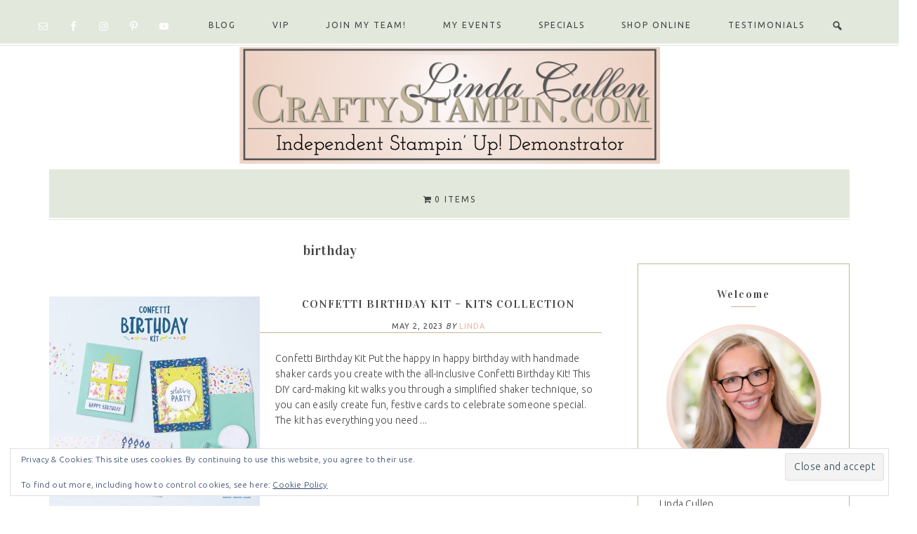

--- FILE ---
content_type: text/html; charset=UTF-8
request_url: https://www.craftystampin.com/tag/birthday/
body_size: 33155
content:
<!DOCTYPE html>
<html lang="en-US">
<head >
<meta charset="UTF-8" />
<meta name="viewport" content="width=device-width, initial-scale=1" />
        <style>
            .bd_toc_container {
                transition: ease-in-out .5s !important;
            }
            .bd_toc_container {
                border-top-left-radius:     4px;
                border-top-right-radius:    4px;
                border-bottom-right-radius: 4px;
                border-bottom-left-radius:  4px;
            }
            .bd_toc_container {
                box-shadow: 0px
                            4px
                            16px
                            0px
            #fcedf5;
            }
            .bd_toc_container.scroll-to-fixed-fixed {
                margin: 0 !important;
            }
            .bd_toc_wrapper .bd_toc_header .bd_toc_switcher_hide_show_icon .bd_toc_arrow {
                border-color: #2c2f32            }
            .bd_toc_wrapper .bd_toc_header:hover .bd_toc_switcher_hide_show_icon .bd_toc_arrow {
                border-color: #2c2f32            }
            .bd_toc_header {
                border-top-left-radius:     10px;
                border-top-right-radius:    10px;
                border-bottom-right-radius: 10px;
                border-bottom-left-radius:  10px;
            }
            .bd_toc_wrapper .bd_toc_wrapper_item .bd_toc_content .bd_toc_content_list ul li a {
                border-top-left-radius:     10px;
                border-top-right-radius:    10px;
                border-bottom-right-radius: 10px;
                border-bottom-left-radius:  10px;
            }
            .bd_toc_container .bd_toc_wrapper .bd_toc_content.list-type-disc ul li a:before {
                background-color: #2c2f32;
                top: calc( 0px + 7px );
                left: calc( 0px - 12px );
            }

        </style>
        <meta name='robots' content='index, follow, max-image-preview:large, max-snippet:-1, max-video-preview:-1' />
<meta name="dlm-version" content="5.1.6"><script>window._wca = window._wca || [];</script>

	<!-- This site is optimized with the Yoast SEO plugin v26.8 - https://yoast.com/product/yoast-seo-wordpress/ -->
	<title>birthday Archives - Crafty Stampin&#039;</title>
	<link rel="canonical" href="https://www.craftystampin.com/tag/birthday/" />
	<meta property="og:locale" content="en_US" />
	<meta property="og:type" content="article" />
	<meta property="og:title" content="birthday Archives - Crafty Stampin&#039;" />
	<meta property="og:url" content="https://www.craftystampin.com/tag/birthday/" />
	<meta property="og:site_name" content="Crafty Stampin&#039;" />
	<meta name="twitter:card" content="summary_large_image" />
	<meta name="twitter:site" content="@CraftyStampin" />
	<script type="application/ld+json" class="yoast-schema-graph">{"@context":"https://schema.org","@graph":[{"@type":"CollectionPage","@id":"https://www.craftystampin.com/tag/birthday/","url":"https://www.craftystampin.com/tag/birthday/","name":"birthday Archives - Crafty Stampin&#039;","isPartOf":{"@id":"https://www.craftystampin.com/#website"},"primaryImageOfPage":{"@id":"https://www.craftystampin.com/tag/birthday/#primaryimage"},"image":{"@id":"https://www.craftystampin.com/tag/birthday/#primaryimage"},"thumbnailUrl":"https://www.craftystampin.com/wp-content/uploads/2023/05/DEMO_MKTL_SQR_NA_0523_CONFETTIBIRTHDAY-1.jpg","breadcrumb":{"@id":"https://www.craftystampin.com/tag/birthday/#breadcrumb"},"inLanguage":"en-US"},{"@type":"ImageObject","inLanguage":"en-US","@id":"https://www.craftystampin.com/tag/birthday/#primaryimage","url":"https://www.craftystampin.com/wp-content/uploads/2023/05/DEMO_MKTL_SQR_NA_0523_CONFETTIBIRTHDAY-1.jpg","contentUrl":"https://www.craftystampin.com/wp-content/uploads/2023/05/DEMO_MKTL_SQR_NA_0523_CONFETTIBIRTHDAY-1.jpg","width":1200,"height":1200},{"@type":"BreadcrumbList","@id":"https://www.craftystampin.com/tag/birthday/#breadcrumb","itemListElement":[{"@type":"ListItem","position":1,"name":"Home","item":"https://www.craftystampin.com/"},{"@type":"ListItem","position":2,"name":"birthday"}]},{"@type":"WebSite","@id":"https://www.craftystampin.com/#website","url":"https://www.craftystampin.com/","name":"Crafty Stampin&#039;","description":"Linda Cullen, Independent Stampin&#039; Up! Demonstrator","publisher":{"@id":"https://www.craftystampin.com/#/schema/person/f13e4375a29e293bc6252a591491d170"},"potentialAction":[{"@type":"SearchAction","target":{"@type":"EntryPoint","urlTemplate":"https://www.craftystampin.com/?s={search_term_string}"},"query-input":{"@type":"PropertyValueSpecification","valueRequired":true,"valueName":"search_term_string"}}],"inLanguage":"en-US"},{"@type":["Person","Organization"],"@id":"https://www.craftystampin.com/#/schema/person/f13e4375a29e293bc6252a591491d170","name":"Linda","image":{"@type":"ImageObject","inLanguage":"en-US","@id":"https://www.craftystampin.com/#/schema/person/image/","url":"https://secure.gravatar.com/avatar/c87c6219521c5740847a20737648f2bc26adb6f393724a6b62415b82fb16d1f8?s=96&d=mm&r=g","contentUrl":"https://secure.gravatar.com/avatar/c87c6219521c5740847a20737648f2bc26adb6f393724a6b62415b82fb16d1f8?s=96&d=mm&r=g","caption":"Linda"},"logo":{"@id":"https://www.craftystampin.com/#/schema/person/image/"}}]}</script>
	<!-- / Yoast SEO plugin. -->


<link rel='dns-prefetch' href='//stats.wp.com' />
<link rel='dns-prefetch' href='//secure.gravatar.com' />
<link rel='dns-prefetch' href='//fonts.googleapis.com' />
<link rel='dns-prefetch' href='//maxcdn.bootstrapcdn.com' />
<link rel='dns-prefetch' href='//v0.wordpress.com' />
<link rel='dns-prefetch' href='//widgets.wp.com' />
<link rel='dns-prefetch' href='//s0.wp.com' />
<link rel='dns-prefetch' href='//0.gravatar.com' />
<link rel='dns-prefetch' href='//1.gravatar.com' />
<link rel='dns-prefetch' href='//2.gravatar.com' />
<link rel="alternate" type="application/rss+xml" title="Crafty Stampin&#039; &raquo; Feed" href="https://www.craftystampin.com/feed/" />
<link rel="alternate" type="application/rss+xml" title="Crafty Stampin&#039; &raquo; Comments Feed" href="https://www.craftystampin.com/comments/feed/" />
<link rel="alternate" type="application/rss+xml" title="Crafty Stampin&#039; &raquo; birthday Tag Feed" href="https://www.craftystampin.com/tag/birthday/feed/" />
		<!-- This site uses the Google Analytics by ExactMetrics plugin v8.11.1 - Using Analytics tracking - https://www.exactmetrics.com/ -->
							<script src="//www.googletagmanager.com/gtag/js?id=G-VYEBV9Y3LW"  data-cfasync="false" data-wpfc-render="false" type="text/javascript" async></script>
			<script data-cfasync="false" data-wpfc-render="false" type="text/javascript">
				var em_version = '8.11.1';
				var em_track_user = true;
				var em_no_track_reason = '';
								var ExactMetricsDefaultLocations = {"page_location":"https:\/\/www.craftystampin.com\/tag\/birthday\/"};
								if ( typeof ExactMetricsPrivacyGuardFilter === 'function' ) {
					var ExactMetricsLocations = (typeof ExactMetricsExcludeQuery === 'object') ? ExactMetricsPrivacyGuardFilter( ExactMetricsExcludeQuery ) : ExactMetricsPrivacyGuardFilter( ExactMetricsDefaultLocations );
				} else {
					var ExactMetricsLocations = (typeof ExactMetricsExcludeQuery === 'object') ? ExactMetricsExcludeQuery : ExactMetricsDefaultLocations;
				}

								var disableStrs = [
										'ga-disable-G-VYEBV9Y3LW',
									];

				/* Function to detect opted out users */
				function __gtagTrackerIsOptedOut() {
					for (var index = 0; index < disableStrs.length; index++) {
						if (document.cookie.indexOf(disableStrs[index] + '=true') > -1) {
							return true;
						}
					}

					return false;
				}

				/* Disable tracking if the opt-out cookie exists. */
				if (__gtagTrackerIsOptedOut()) {
					for (var index = 0; index < disableStrs.length; index++) {
						window[disableStrs[index]] = true;
					}
				}

				/* Opt-out function */
				function __gtagTrackerOptout() {
					for (var index = 0; index < disableStrs.length; index++) {
						document.cookie = disableStrs[index] + '=true; expires=Thu, 31 Dec 2099 23:59:59 UTC; path=/';
						window[disableStrs[index]] = true;
					}
				}

				if ('undefined' === typeof gaOptout) {
					function gaOptout() {
						__gtagTrackerOptout();
					}
				}
								window.dataLayer = window.dataLayer || [];

				window.ExactMetricsDualTracker = {
					helpers: {},
					trackers: {},
				};
				if (em_track_user) {
					function __gtagDataLayer() {
						dataLayer.push(arguments);
					}

					function __gtagTracker(type, name, parameters) {
						if (!parameters) {
							parameters = {};
						}

						if (parameters.send_to) {
							__gtagDataLayer.apply(null, arguments);
							return;
						}

						if (type === 'event') {
														parameters.send_to = exactmetrics_frontend.v4_id;
							var hookName = name;
							if (typeof parameters['event_category'] !== 'undefined') {
								hookName = parameters['event_category'] + ':' + name;
							}

							if (typeof ExactMetricsDualTracker.trackers[hookName] !== 'undefined') {
								ExactMetricsDualTracker.trackers[hookName](parameters);
							} else {
								__gtagDataLayer('event', name, parameters);
							}
							
						} else {
							__gtagDataLayer.apply(null, arguments);
						}
					}

					__gtagTracker('js', new Date());
					__gtagTracker('set', {
						'developer_id.dNDMyYj': true,
											});
					if ( ExactMetricsLocations.page_location ) {
						__gtagTracker('set', ExactMetricsLocations);
					}
										__gtagTracker('config', 'G-VYEBV9Y3LW', {"forceSSL":"true"} );
										window.gtag = __gtagTracker;										(function () {
						/* https://developers.google.com/analytics/devguides/collection/analyticsjs/ */
						/* ga and __gaTracker compatibility shim. */
						var noopfn = function () {
							return null;
						};
						var newtracker = function () {
							return new Tracker();
						};
						var Tracker = function () {
							return null;
						};
						var p = Tracker.prototype;
						p.get = noopfn;
						p.set = noopfn;
						p.send = function () {
							var args = Array.prototype.slice.call(arguments);
							args.unshift('send');
							__gaTracker.apply(null, args);
						};
						var __gaTracker = function () {
							var len = arguments.length;
							if (len === 0) {
								return;
							}
							var f = arguments[len - 1];
							if (typeof f !== 'object' || f === null || typeof f.hitCallback !== 'function') {
								if ('send' === arguments[0]) {
									var hitConverted, hitObject = false, action;
									if ('event' === arguments[1]) {
										if ('undefined' !== typeof arguments[3]) {
											hitObject = {
												'eventAction': arguments[3],
												'eventCategory': arguments[2],
												'eventLabel': arguments[4],
												'value': arguments[5] ? arguments[5] : 1,
											}
										}
									}
									if ('pageview' === arguments[1]) {
										if ('undefined' !== typeof arguments[2]) {
											hitObject = {
												'eventAction': 'page_view',
												'page_path': arguments[2],
											}
										}
									}
									if (typeof arguments[2] === 'object') {
										hitObject = arguments[2];
									}
									if (typeof arguments[5] === 'object') {
										Object.assign(hitObject, arguments[5]);
									}
									if ('undefined' !== typeof arguments[1].hitType) {
										hitObject = arguments[1];
										if ('pageview' === hitObject.hitType) {
											hitObject.eventAction = 'page_view';
										}
									}
									if (hitObject) {
										action = 'timing' === arguments[1].hitType ? 'timing_complete' : hitObject.eventAction;
										hitConverted = mapArgs(hitObject);
										__gtagTracker('event', action, hitConverted);
									}
								}
								return;
							}

							function mapArgs(args) {
								var arg, hit = {};
								var gaMap = {
									'eventCategory': 'event_category',
									'eventAction': 'event_action',
									'eventLabel': 'event_label',
									'eventValue': 'event_value',
									'nonInteraction': 'non_interaction',
									'timingCategory': 'event_category',
									'timingVar': 'name',
									'timingValue': 'value',
									'timingLabel': 'event_label',
									'page': 'page_path',
									'location': 'page_location',
									'title': 'page_title',
									'referrer' : 'page_referrer',
								};
								for (arg in args) {
																		if (!(!args.hasOwnProperty(arg) || !gaMap.hasOwnProperty(arg))) {
										hit[gaMap[arg]] = args[arg];
									} else {
										hit[arg] = args[arg];
									}
								}
								return hit;
							}

							try {
								f.hitCallback();
							} catch (ex) {
							}
						};
						__gaTracker.create = newtracker;
						__gaTracker.getByName = newtracker;
						__gaTracker.getAll = function () {
							return [];
						};
						__gaTracker.remove = noopfn;
						__gaTracker.loaded = true;
						window['__gaTracker'] = __gaTracker;
					})();
									} else {
										console.log("");
					(function () {
						function __gtagTracker() {
							return null;
						}

						window['__gtagTracker'] = __gtagTracker;
						window['gtag'] = __gtagTracker;
					})();
									}
			</script>
							<!-- / Google Analytics by ExactMetrics -->
		<style id='wp-img-auto-sizes-contain-inline-css' type='text/css'>
img:is([sizes=auto i],[sizes^="auto," i]){contain-intrinsic-size:3000px 1500px}
/*# sourceURL=wp-img-auto-sizes-contain-inline-css */
</style>
<link rel='stylesheet' id='shirley-theme-css' href='https://www.craftystampin.com/wp-content/themes/Shirley%20Theme/style.css?ver=1.0.0' type='text/css' media='all' />
<style id='shirley-theme-inline-css' type='text/css'>
.site-title{font-family:"Vidaloka","Helvetica Neue",sans-serif;}.genesis-nav-menu a, .genesis-nav-menu .menu-item{font-family:"Ubuntu","Helvetica Neue",sans-serif;}body, .sidebar .featuredpost article .entry-title, .home .one-third .entry-title, .home .one-fourth .entry-title, .home .one-sixth .entry-title, .entry-time, .entry-author{font-family:"Ubuntu","Helvetica Neue",sans-serif;}input, select, textarea, .wp-caption-text, .site-description, .entry-meta, .post-info, .post-meta{font-family:"Ubuntu","Helvetica Neue",sans-serif;}h1, h2, h3, h4, h5, h6, .entry-title, .widgettitle, .home-top-right .widget-title, .sidebar .widget-title, .after-entry .enews-widget .widget-title, .author-box h1, .footer-widgets-2 .widget-title, .footer-widgets-1 .widget-title, .above-blog .enews-widget .widget-title, .portfolio-overlay h3, .author-box h4{font-family:"Vidaloka","Helvetica Neue",sans-serif;}
/*# sourceURL=shirley-theme-inline-css */
</style>
<style id='wp-emoji-styles-inline-css' type='text/css'>

	img.wp-smiley, img.emoji {
		display: inline !important;
		border: none !important;
		box-shadow: none !important;
		height: 1em !important;
		width: 1em !important;
		margin: 0 0.07em !important;
		vertical-align: -0.1em !important;
		background: none !important;
		padding: 0 !important;
	}
/*# sourceURL=wp-emoji-styles-inline-css */
</style>
<style id='wp-block-library-inline-css' type='text/css'>
:root{--wp-block-synced-color:#7a00df;--wp-block-synced-color--rgb:122,0,223;--wp-bound-block-color:var(--wp-block-synced-color);--wp-editor-canvas-background:#ddd;--wp-admin-theme-color:#007cba;--wp-admin-theme-color--rgb:0,124,186;--wp-admin-theme-color-darker-10:#006ba1;--wp-admin-theme-color-darker-10--rgb:0,107,160.5;--wp-admin-theme-color-darker-20:#005a87;--wp-admin-theme-color-darker-20--rgb:0,90,135;--wp-admin-border-width-focus:2px}@media (min-resolution:192dpi){:root{--wp-admin-border-width-focus:1.5px}}.wp-element-button{cursor:pointer}:root .has-very-light-gray-background-color{background-color:#eee}:root .has-very-dark-gray-background-color{background-color:#313131}:root .has-very-light-gray-color{color:#eee}:root .has-very-dark-gray-color{color:#313131}:root .has-vivid-green-cyan-to-vivid-cyan-blue-gradient-background{background:linear-gradient(135deg,#00d084,#0693e3)}:root .has-purple-crush-gradient-background{background:linear-gradient(135deg,#34e2e4,#4721fb 50%,#ab1dfe)}:root .has-hazy-dawn-gradient-background{background:linear-gradient(135deg,#faaca8,#dad0ec)}:root .has-subdued-olive-gradient-background{background:linear-gradient(135deg,#fafae1,#67a671)}:root .has-atomic-cream-gradient-background{background:linear-gradient(135deg,#fdd79a,#004a59)}:root .has-nightshade-gradient-background{background:linear-gradient(135deg,#330968,#31cdcf)}:root .has-midnight-gradient-background{background:linear-gradient(135deg,#020381,#2874fc)}:root{--wp--preset--font-size--normal:16px;--wp--preset--font-size--huge:42px}.has-regular-font-size{font-size:1em}.has-larger-font-size{font-size:2.625em}.has-normal-font-size{font-size:var(--wp--preset--font-size--normal)}.has-huge-font-size{font-size:var(--wp--preset--font-size--huge)}.has-text-align-center{text-align:center}.has-text-align-left{text-align:left}.has-text-align-right{text-align:right}.has-fit-text{white-space:nowrap!important}#end-resizable-editor-section{display:none}.aligncenter{clear:both}.items-justified-left{justify-content:flex-start}.items-justified-center{justify-content:center}.items-justified-right{justify-content:flex-end}.items-justified-space-between{justify-content:space-between}.screen-reader-text{border:0;clip-path:inset(50%);height:1px;margin:-1px;overflow:hidden;padding:0;position:absolute;width:1px;word-wrap:normal!important}.screen-reader-text:focus{background-color:#ddd;clip-path:none;color:#444;display:block;font-size:1em;height:auto;left:5px;line-height:normal;padding:15px 23px 14px;text-decoration:none;top:5px;width:auto;z-index:100000}html :where(.has-border-color){border-style:solid}html :where([style*=border-top-color]){border-top-style:solid}html :where([style*=border-right-color]){border-right-style:solid}html :where([style*=border-bottom-color]){border-bottom-style:solid}html :where([style*=border-left-color]){border-left-style:solid}html :where([style*=border-width]){border-style:solid}html :where([style*=border-top-width]){border-top-style:solid}html :where([style*=border-right-width]){border-right-style:solid}html :where([style*=border-bottom-width]){border-bottom-style:solid}html :where([style*=border-left-width]){border-left-style:solid}html :where(img[class*=wp-image-]){height:auto;max-width:100%}:where(figure){margin:0 0 1em}html :where(.is-position-sticky){--wp-admin--admin-bar--position-offset:var(--wp-admin--admin-bar--height,0px)}@media screen and (max-width:600px){html :where(.is-position-sticky){--wp-admin--admin-bar--position-offset:0px}}

/*# sourceURL=wp-block-library-inline-css */
</style><style id='global-styles-inline-css' type='text/css'>
:root{--wp--preset--aspect-ratio--square: 1;--wp--preset--aspect-ratio--4-3: 4/3;--wp--preset--aspect-ratio--3-4: 3/4;--wp--preset--aspect-ratio--3-2: 3/2;--wp--preset--aspect-ratio--2-3: 2/3;--wp--preset--aspect-ratio--16-9: 16/9;--wp--preset--aspect-ratio--9-16: 9/16;--wp--preset--color--black: #000000;--wp--preset--color--cyan-bluish-gray: #abb8c3;--wp--preset--color--white: #ffffff;--wp--preset--color--pale-pink: #f78da7;--wp--preset--color--vivid-red: #cf2e2e;--wp--preset--color--luminous-vivid-orange: #ff6900;--wp--preset--color--luminous-vivid-amber: #fcb900;--wp--preset--color--light-green-cyan: #7bdcb5;--wp--preset--color--vivid-green-cyan: #00d084;--wp--preset--color--pale-cyan-blue: #8ed1fc;--wp--preset--color--vivid-cyan-blue: #0693e3;--wp--preset--color--vivid-purple: #9b51e0;--wp--preset--gradient--vivid-cyan-blue-to-vivid-purple: linear-gradient(135deg,rgb(6,147,227) 0%,rgb(155,81,224) 100%);--wp--preset--gradient--light-green-cyan-to-vivid-green-cyan: linear-gradient(135deg,rgb(122,220,180) 0%,rgb(0,208,130) 100%);--wp--preset--gradient--luminous-vivid-amber-to-luminous-vivid-orange: linear-gradient(135deg,rgb(252,185,0) 0%,rgb(255,105,0) 100%);--wp--preset--gradient--luminous-vivid-orange-to-vivid-red: linear-gradient(135deg,rgb(255,105,0) 0%,rgb(207,46,46) 100%);--wp--preset--gradient--very-light-gray-to-cyan-bluish-gray: linear-gradient(135deg,rgb(238,238,238) 0%,rgb(169,184,195) 100%);--wp--preset--gradient--cool-to-warm-spectrum: linear-gradient(135deg,rgb(74,234,220) 0%,rgb(151,120,209) 20%,rgb(207,42,186) 40%,rgb(238,44,130) 60%,rgb(251,105,98) 80%,rgb(254,248,76) 100%);--wp--preset--gradient--blush-light-purple: linear-gradient(135deg,rgb(255,206,236) 0%,rgb(152,150,240) 100%);--wp--preset--gradient--blush-bordeaux: linear-gradient(135deg,rgb(254,205,165) 0%,rgb(254,45,45) 50%,rgb(107,0,62) 100%);--wp--preset--gradient--luminous-dusk: linear-gradient(135deg,rgb(255,203,112) 0%,rgb(199,81,192) 50%,rgb(65,88,208) 100%);--wp--preset--gradient--pale-ocean: linear-gradient(135deg,rgb(255,245,203) 0%,rgb(182,227,212) 50%,rgb(51,167,181) 100%);--wp--preset--gradient--electric-grass: linear-gradient(135deg,rgb(202,248,128) 0%,rgb(113,206,126) 100%);--wp--preset--gradient--midnight: linear-gradient(135deg,rgb(2,3,129) 0%,rgb(40,116,252) 100%);--wp--preset--font-size--small: 13px;--wp--preset--font-size--medium: 20px;--wp--preset--font-size--large: 36px;--wp--preset--font-size--x-large: 42px;--wp--preset--spacing--20: 0.44rem;--wp--preset--spacing--30: 0.67rem;--wp--preset--spacing--40: 1rem;--wp--preset--spacing--50: 1.5rem;--wp--preset--spacing--60: 2.25rem;--wp--preset--spacing--70: 3.38rem;--wp--preset--spacing--80: 5.06rem;--wp--preset--shadow--natural: 6px 6px 9px rgba(0, 0, 0, 0.2);--wp--preset--shadow--deep: 12px 12px 50px rgba(0, 0, 0, 0.4);--wp--preset--shadow--sharp: 6px 6px 0px rgba(0, 0, 0, 0.2);--wp--preset--shadow--outlined: 6px 6px 0px -3px rgb(255, 255, 255), 6px 6px rgb(0, 0, 0);--wp--preset--shadow--crisp: 6px 6px 0px rgb(0, 0, 0);}:where(.is-layout-flex){gap: 0.5em;}:where(.is-layout-grid){gap: 0.5em;}body .is-layout-flex{display: flex;}.is-layout-flex{flex-wrap: wrap;align-items: center;}.is-layout-flex > :is(*, div){margin: 0;}body .is-layout-grid{display: grid;}.is-layout-grid > :is(*, div){margin: 0;}:where(.wp-block-columns.is-layout-flex){gap: 2em;}:where(.wp-block-columns.is-layout-grid){gap: 2em;}:where(.wp-block-post-template.is-layout-flex){gap: 1.25em;}:where(.wp-block-post-template.is-layout-grid){gap: 1.25em;}.has-black-color{color: var(--wp--preset--color--black) !important;}.has-cyan-bluish-gray-color{color: var(--wp--preset--color--cyan-bluish-gray) !important;}.has-white-color{color: var(--wp--preset--color--white) !important;}.has-pale-pink-color{color: var(--wp--preset--color--pale-pink) !important;}.has-vivid-red-color{color: var(--wp--preset--color--vivid-red) !important;}.has-luminous-vivid-orange-color{color: var(--wp--preset--color--luminous-vivid-orange) !important;}.has-luminous-vivid-amber-color{color: var(--wp--preset--color--luminous-vivid-amber) !important;}.has-light-green-cyan-color{color: var(--wp--preset--color--light-green-cyan) !important;}.has-vivid-green-cyan-color{color: var(--wp--preset--color--vivid-green-cyan) !important;}.has-pale-cyan-blue-color{color: var(--wp--preset--color--pale-cyan-blue) !important;}.has-vivid-cyan-blue-color{color: var(--wp--preset--color--vivid-cyan-blue) !important;}.has-vivid-purple-color{color: var(--wp--preset--color--vivid-purple) !important;}.has-black-background-color{background-color: var(--wp--preset--color--black) !important;}.has-cyan-bluish-gray-background-color{background-color: var(--wp--preset--color--cyan-bluish-gray) !important;}.has-white-background-color{background-color: var(--wp--preset--color--white) !important;}.has-pale-pink-background-color{background-color: var(--wp--preset--color--pale-pink) !important;}.has-vivid-red-background-color{background-color: var(--wp--preset--color--vivid-red) !important;}.has-luminous-vivid-orange-background-color{background-color: var(--wp--preset--color--luminous-vivid-orange) !important;}.has-luminous-vivid-amber-background-color{background-color: var(--wp--preset--color--luminous-vivid-amber) !important;}.has-light-green-cyan-background-color{background-color: var(--wp--preset--color--light-green-cyan) !important;}.has-vivid-green-cyan-background-color{background-color: var(--wp--preset--color--vivid-green-cyan) !important;}.has-pale-cyan-blue-background-color{background-color: var(--wp--preset--color--pale-cyan-blue) !important;}.has-vivid-cyan-blue-background-color{background-color: var(--wp--preset--color--vivid-cyan-blue) !important;}.has-vivid-purple-background-color{background-color: var(--wp--preset--color--vivid-purple) !important;}.has-black-border-color{border-color: var(--wp--preset--color--black) !important;}.has-cyan-bluish-gray-border-color{border-color: var(--wp--preset--color--cyan-bluish-gray) !important;}.has-white-border-color{border-color: var(--wp--preset--color--white) !important;}.has-pale-pink-border-color{border-color: var(--wp--preset--color--pale-pink) !important;}.has-vivid-red-border-color{border-color: var(--wp--preset--color--vivid-red) !important;}.has-luminous-vivid-orange-border-color{border-color: var(--wp--preset--color--luminous-vivid-orange) !important;}.has-luminous-vivid-amber-border-color{border-color: var(--wp--preset--color--luminous-vivid-amber) !important;}.has-light-green-cyan-border-color{border-color: var(--wp--preset--color--light-green-cyan) !important;}.has-vivid-green-cyan-border-color{border-color: var(--wp--preset--color--vivid-green-cyan) !important;}.has-pale-cyan-blue-border-color{border-color: var(--wp--preset--color--pale-cyan-blue) !important;}.has-vivid-cyan-blue-border-color{border-color: var(--wp--preset--color--vivid-cyan-blue) !important;}.has-vivid-purple-border-color{border-color: var(--wp--preset--color--vivid-purple) !important;}.has-vivid-cyan-blue-to-vivid-purple-gradient-background{background: var(--wp--preset--gradient--vivid-cyan-blue-to-vivid-purple) !important;}.has-light-green-cyan-to-vivid-green-cyan-gradient-background{background: var(--wp--preset--gradient--light-green-cyan-to-vivid-green-cyan) !important;}.has-luminous-vivid-amber-to-luminous-vivid-orange-gradient-background{background: var(--wp--preset--gradient--luminous-vivid-amber-to-luminous-vivid-orange) !important;}.has-luminous-vivid-orange-to-vivid-red-gradient-background{background: var(--wp--preset--gradient--luminous-vivid-orange-to-vivid-red) !important;}.has-very-light-gray-to-cyan-bluish-gray-gradient-background{background: var(--wp--preset--gradient--very-light-gray-to-cyan-bluish-gray) !important;}.has-cool-to-warm-spectrum-gradient-background{background: var(--wp--preset--gradient--cool-to-warm-spectrum) !important;}.has-blush-light-purple-gradient-background{background: var(--wp--preset--gradient--blush-light-purple) !important;}.has-blush-bordeaux-gradient-background{background: var(--wp--preset--gradient--blush-bordeaux) !important;}.has-luminous-dusk-gradient-background{background: var(--wp--preset--gradient--luminous-dusk) !important;}.has-pale-ocean-gradient-background{background: var(--wp--preset--gradient--pale-ocean) !important;}.has-electric-grass-gradient-background{background: var(--wp--preset--gradient--electric-grass) !important;}.has-midnight-gradient-background{background: var(--wp--preset--gradient--midnight) !important;}.has-small-font-size{font-size: var(--wp--preset--font-size--small) !important;}.has-medium-font-size{font-size: var(--wp--preset--font-size--medium) !important;}.has-large-font-size{font-size: var(--wp--preset--font-size--large) !important;}.has-x-large-font-size{font-size: var(--wp--preset--font-size--x-large) !important;}
/*# sourceURL=global-styles-inline-css */
</style>

<style id='classic-theme-styles-inline-css' type='text/css'>
/*! This file is auto-generated */
.wp-block-button__link{color:#fff;background-color:#32373c;border-radius:9999px;box-shadow:none;text-decoration:none;padding:calc(.667em + 2px) calc(1.333em + 2px);font-size:1.125em}.wp-block-file__button{background:#32373c;color:#fff;text-decoration:none}
/*# sourceURL=/wp-includes/css/classic-themes.min.css */
</style>
<link rel='stylesheet' id='bne-testimonials-css-css' href='https://www.craftystampin.com/wp-content/plugins/bne-testimonials-pro/assets/css/bne-testimonials.min.css?ver=2.9.19' type='text/css' media='all' />
<link rel='stylesheet' id='ctct_form_styles-css' href='https://www.craftystampin.com/wp-content/plugins/constant-contact-forms/assets/css/style.css?ver=2.14.2' type='text/css' media='all' />
<link rel='stylesheet' id='spiffycal-styles-css' href='https://www.craftystampin.com/wp-content/plugins/spiffy-calendar/styles/default.css?ver=1765627459' type='text/css' media='all' />
<link rel='stylesheet' id='spiffycal_editor_styles-css' href='https://www.craftystampin.com/wp-content/plugins/spiffy-calendar/styles/editor.css?ver=1765627459' type='text/css' media='all' />
<link rel='stylesheet' id='wpmenucart-icons-css' href='https://www.craftystampin.com/wp-content/plugins/woocommerce-menu-bar-cart/assets/css/wpmenucart-icons.min.css?ver=2.14.12' type='text/css' media='all' />
<style id='wpmenucart-icons-inline-css' type='text/css'>
@font-face{font-family:WPMenuCart;src:url(https://www.craftystampin.com/wp-content/plugins/woocommerce-menu-bar-cart/assets/fonts/WPMenuCart.eot);src:url(https://www.craftystampin.com/wp-content/plugins/woocommerce-menu-bar-cart/assets/fonts/WPMenuCart.eot?#iefix) format('embedded-opentype'),url(https://www.craftystampin.com/wp-content/plugins/woocommerce-menu-bar-cart/assets/fonts/WPMenuCart.woff2) format('woff2'),url(https://www.craftystampin.com/wp-content/plugins/woocommerce-menu-bar-cart/assets/fonts/WPMenuCart.woff) format('woff'),url(https://www.craftystampin.com/wp-content/plugins/woocommerce-menu-bar-cart/assets/fonts/WPMenuCart.ttf) format('truetype'),url(https://www.craftystampin.com/wp-content/plugins/woocommerce-menu-bar-cart/assets/fonts/WPMenuCart.svg#WPMenuCart) format('svg');font-weight:400;font-style:normal;font-display:swap}
/*# sourceURL=wpmenucart-icons-inline-css */
</style>
<link rel='stylesheet' id='wpmenucart-css' href='https://www.craftystampin.com/wp-content/plugins/woocommerce-menu-bar-cart/assets/css/wpmenucart-main.min.css?ver=2.14.12' type='text/css' media='all' />
<link rel='stylesheet' id='woocommerce-layout-css' href='https://www.craftystampin.com/wp-content/plugins/woocommerce/assets/css/woocommerce-layout.css?ver=10.4.3' type='text/css' media='all' />
<style id='woocommerce-layout-inline-css' type='text/css'>

	.infinite-scroll .woocommerce-pagination {
		display: none;
	}
/*# sourceURL=woocommerce-layout-inline-css */
</style>
<link rel='stylesheet' id='woocommerce-smallscreen-css' href='https://www.craftystampin.com/wp-content/plugins/woocommerce/assets/css/woocommerce-smallscreen.css?ver=10.4.3' type='text/css' media='only screen and (max-width: 768px)' />
<style id='woocommerce-inline-inline-css' type='text/css'>
.woocommerce form .form-row .required { visibility: visible; }
/*# sourceURL=woocommerce-inline-inline-css */
</style>
<link rel='stylesheet' id='boomdevs-toc-css' href='https://www.craftystampin.com/wp-content/plugins/top-table-of-contents/public/css/boomdevs-toc-public.css?ver=1.4.0' type='text/css' media='all' />
<link rel='stylesheet' id='dashicons-css' href='https://www.craftystampin.com/wp-includes/css/dashicons.min.css?ver=6.9' type='text/css' media='all' />
<link rel='stylesheet' id='shirley-dashicons-style-css' href='https://www.craftystampin.com/wp-content/themes/Shirley%20Theme?ver=1.0' type='text/css' media='all' />
<link rel='stylesheet' id='google-fonts-css' href='//fonts.googleapis.com/css?family=Vidaloka%3A400%2Citalic%2C700%2C300%2C300italic%7CUbuntu%3Aregular%2Citalic%2C700%2C300%2C300italic%2C900%26subset%3Dlatin%2C&#038;ver=1.0.0' type='text/css' media='all' />
<link rel='stylesheet' id='font-awesome-css' href='//maxcdn.bootstrapcdn.com/font-awesome/4.2.0/css/font-awesome.min.css?ver=6.9' type='text/css' media='all' />
<link rel='stylesheet' id='jetpack_likes-css' href='https://www.craftystampin.com/wp-content/plugins/jetpack/modules/likes/style.css?ver=15.4' type='text/css' media='all' />
<link rel='stylesheet' id='simple-social-icons-font-css' href='https://www.craftystampin.com/wp-content/plugins/simple-social-icons/css/style.css?ver=4.0.0' type='text/css' media='all' />
<link rel='stylesheet' id='jetpack-subscriptions-css' href='https://www.craftystampin.com/wp-content/plugins/jetpack/_inc/build/subscriptions/subscriptions.min.css?ver=15.4' type='text/css' media='all' />
<link rel='stylesheet' id='gca-column-styles-css' href='https://www.craftystampin.com/wp-content/plugins/genesis-columns-advanced/css/gca-column-styles.css?ver=6.9' type='text/css' media='all' />
<script type="text/javascript" src="https://www.craftystampin.com/wp-content/plugins/google-analytics-dashboard-for-wp/assets/js/frontend-gtag.min.js?ver=8.11.1" id="exactmetrics-frontend-script-js" async="async" data-wp-strategy="async"></script>
<script data-cfasync="false" data-wpfc-render="false" type="text/javascript" id='exactmetrics-frontend-script-js-extra'>/* <![CDATA[ */
var exactmetrics_frontend = {"js_events_tracking":"true","download_extensions":"zip,mp3,mpeg,pdf,docx,pptx,xlsx,rar","inbound_paths":"[{\"path\":\"\\\/go\\\/\",\"label\":\"affiliate\"},{\"path\":\"\\\/recommend\\\/\",\"label\":\"affiliate\"}]","home_url":"https:\/\/www.craftystampin.com","hash_tracking":"false","v4_id":"G-VYEBV9Y3LW"};/* ]]> */
</script>
<script type="text/javascript" src="https://www.craftystampin.com/wp-includes/js/jquery/jquery.min.js?ver=3.7.1" id="jquery-core-js"></script>
<script type="text/javascript" src="https://www.craftystampin.com/wp-includes/js/jquery/jquery-migrate.min.js?ver=3.4.1" id="jquery-migrate-js"></script>
<script type="text/javascript" src="https://www.craftystampin.com/wp-content/plugins/woocommerce/assets/js/jquery-blockui/jquery.blockUI.min.js?ver=2.7.0-wc.10.4.3" id="wc-jquery-blockui-js" defer="defer" data-wp-strategy="defer"></script>
<script type="text/javascript" id="wc-add-to-cart-js-extra">
/* <![CDATA[ */
var wc_add_to_cart_params = {"ajax_url":"/wp-admin/admin-ajax.php","wc_ajax_url":"/?wc-ajax=%%endpoint%%","i18n_view_cart":"View cart","cart_url":"https://www.craftystampin.com/shop/cart/","is_cart":"","cart_redirect_after_add":"no"};
//# sourceURL=wc-add-to-cart-js-extra
/* ]]> */
</script>
<script type="text/javascript" src="https://www.craftystampin.com/wp-content/plugins/woocommerce/assets/js/frontend/add-to-cart.min.js?ver=10.4.3" id="wc-add-to-cart-js" defer="defer" data-wp-strategy="defer"></script>
<script type="text/javascript" src="https://www.craftystampin.com/wp-content/plugins/woocommerce/assets/js/js-cookie/js.cookie.min.js?ver=2.1.4-wc.10.4.3" id="wc-js-cookie-js" defer="defer" data-wp-strategy="defer"></script>
<script type="text/javascript" id="woocommerce-js-extra">
/* <![CDATA[ */
var woocommerce_params = {"ajax_url":"/wp-admin/admin-ajax.php","wc_ajax_url":"/?wc-ajax=%%endpoint%%","i18n_password_show":"Show password","i18n_password_hide":"Hide password"};
//# sourceURL=woocommerce-js-extra
/* ]]> */
</script>
<script type="text/javascript" src="https://www.craftystampin.com/wp-content/plugins/woocommerce/assets/js/frontend/woocommerce.min.js?ver=10.4.3" id="woocommerce-js" defer="defer" data-wp-strategy="defer"></script>
<script type="text/javascript" src="https://stats.wp.com/s-202605.js" id="woocommerce-analytics-js" defer="defer" data-wp-strategy="defer"></script>
<link rel="https://api.w.org/" href="https://www.craftystampin.com/wp-json/" /><link rel="alternate" title="JSON" type="application/json" href="https://www.craftystampin.com/wp-json/wp/v2/tags/146" /><link rel="EditURI" type="application/rsd+xml" title="RSD" href="https://www.craftystampin.com/xmlrpc.php?rsd" />
<meta name="generator" content="WordPress 6.9" />
<meta name="generator" content="WooCommerce 10.4.3" />
	<style>img#wpstats{display:none}</style>
		<link rel="pingback" href="https://www.craftystampin.com/xmlrpc.php" />
<meta name="p:domain_verify" content="d463c2ddc5c346641b8a75be19260e23"/><style type="text/css">.site-title a { background: url(https://www.craftystampin.com/wp-content/uploads/2021/04/cropped-Crafty-Stampin-Blog-Logo-Header.png) no-repeat !important; }</style>
	<noscript><style>.woocommerce-product-gallery{ opacity: 1 !important; }</style></noscript>
	<style type="text/css">.bd_toc_container{width:50%!important;}.bd_toc_wrapper{padding-top:12px!important;padding-right:12px!important;padding-bottom:12px!important;padding-left:12px!important;}.bd_toc_container{margin-top:0px!important;margin-bottom:30px!important;}.bd_toc_container{background-color:#f4dfdc!important;}.bd_toc_container{border-top-width:1px!important;border-right-width:1px!important;border-bottom-width:1px!important;border-left-width:1px!important;border-color:#c3b296!important;border-style:solid!important;}.bd_toc_header_title{font-size:18px!important;}.bd_toc_header{background-color:#f4dfdc!important;}.bd_toc_wrapper .bd_toc_header .bd_toc_header_title{color:#2c2f32!important;}.bd_toc_wrapper .bd_toc_header:hover .bd_toc_header_title{color:#2c2f32!important;}.bd_toc_header{padding-top:0px!important;padding-right:2px!important;padding-bottom:0px!important;padding-left:0px!important;}.bd_toc_header.active{margin-top:0px!important;margin-right:0px!important;margin-bottom:0px!important;margin-left:0px!important;}.bd_toc_content_list .bd_toc_content_list_item ul > li > a{font-size:14px!important;}.bd_toc_wrapper .bd_toc_wrapper_item .bd_toc_content .bd_toc_content_list_item ul li a{padding-top:0px!important;padding-right:00px!important;padding-bottom:0px!important;padding-left:0px!important;}.bd_toc_wrapper .bd_toc_wrapper_item .bd_toc_content .bd_toc_content_list_item ul li a{margin-top:0px!important;margin-right:0px!important;margin-bottom:0px!important;margin-left:0px!important;}.bd_toc_wrapper .bd_toc_wrapper_item .bd_toc_content .bd_toc_content_list ul li a{border-top-width:0px;border-right-width:0px;border-bottom-width:0px;border-left-width:0px;border-color:#ffffff;border-style:solid;}.bd_toc_wrapper .bd_toc_wrapper_item .bd_toc_content .bd_toc_content_list ul li.current > a{border-top-width:0px;border-right-width:0px;border-bottom-width:0px;border-left-width:0px;border-color:#ffffff;border-style:solid;}.bd_toc_content{background-color:#f9f9f9!important;}.bd_toc_wrapper .bd_toc_wrapper_item .bd_toc_content .bd_toc_content_list ul li a{background-color:#f9f9f9!important;}.bd_toc_wrapper .bd_toc_wrapper_item .bd_toc_content .bd_toc_content_list ul li.current > a{background-color:#f7f7f700!important;}.bd_toc_wrapper .bd_toc_wrapper_item .bd_toc_content .bd_toc_content_list ul li a, .bd_toc_container .bd_toc_wrapper .bd_toc_content_list_item ul li .collaps-button .toggle-icon{color:#2c2f32;}.bd_toc_wrapper .bd_toc_wrapper_item .bd_toc_content .bd_toc_content_list ul li a:hover, .bd_toc_container .bd_toc_wrapper .bd_toc_content_list_item ul li .collaps-button .toggle-icon:hover{color:#2c2f32;}.bd_toc_wrapper .bd_toc_wrapper_item .bd_toc_content .bd_toc_content_list ul li.current > a,.bd_toc_container .bd_toc_wrapper .bd_toc_content_list_item ul li.current>.collaps-button .toggle-icon{color:#2c2f32;}</style><link rel="icon" href="https://www.craftystampin.com/wp-content/uploads/2026/01/cropped-1-1-32x32.png" sizes="32x32" />
<link rel="icon" href="https://www.craftystampin.com/wp-content/uploads/2026/01/cropped-1-1-192x192.png" sizes="192x192" />
<link rel="apple-touch-icon" href="https://www.craftystampin.com/wp-content/uploads/2026/01/cropped-1-1-180x180.png" />
<meta name="msapplication-TileImage" content="https://www.craftystampin.com/wp-content/uploads/2026/01/cropped-1-1-270x270.png" />
<link rel='stylesheet' id='wc-square-cart-checkout-block-css' href='https://www.craftystampin.com/wp-content/plugins/woocommerce-square/build/assets/frontend/wc-square-cart-checkout-blocks.css?ver=5.2.0' type='text/css' media='all' />
<link rel='stylesheet' id='wc-blocks-style-css' href='https://www.craftystampin.com/wp-content/plugins/woocommerce/assets/client/blocks/wc-blocks.css?ver=wc-10.4.3' type='text/css' media='all' />
<link rel='stylesheet' id='eu-cookie-law-style-css' href='https://www.craftystampin.com/wp-content/plugins/jetpack/modules/widgets/eu-cookie-law/style.css?ver=15.4' type='text/css' media='all' />
</head>
<body class="archive tag tag-birthday tag-146 wp-theme-genesis wp-child-theme-ShirleyTheme theme-genesis woocommerce-no-js ctct-genesis custom-header header-image header-full-width content-sidebar genesis-breadcrumbs-hidden genesis-footer-widgets-visible shirley"><div class="site-container"><ul class="genesis-skip-link"><li><a href="#genesis-nav-primary" class="screen-reader-shortcut"> Skip to primary navigation</a></li><li><a href="#genesis-content" class="screen-reader-shortcut"> Skip to main content</a></li><li><a href="#genesis-sidebar-primary" class="screen-reader-shortcut"> Skip to primary sidebar</a></li><li><a href="#genesis-footer-widgets" class="screen-reader-shortcut"> Skip to footer</a></li></ul><header class="site-header"><div class="wrap"><div class="title-area"><p class="site-title"><a href="https://www.craftystampin.com/">Crafty Stampin&#039;</a></p><p class="site-description">Linda Cullen, Independent Stampin&#039; Up! Demonstrator</p></div></div></header><nav class="nav-primary" aria-label="Main" id="genesis-nav-primary"><div class="wrap"><ul id="menu-main" class="menu genesis-nav-menu menu-primary js-superfish"><li id="menu-item-4658" class="menu-item menu-item-type-post_type menu-item-object-page menu-item-4658"><a href="https://www.craftystampin.com/blog/"><span >Blog</span></a></li>
<li id="menu-item-12654" class="menu-item menu-item-type-custom menu-item-object-custom menu-item-home menu-item-has-children menu-item-12654"><a href="https://www.craftystampin.com/"><span >VIP</span></a>
<ul class="sub-menu">
	<li id="menu-item-12655" class="menu-item menu-item-type-custom menu-item-object-custom menu-item-12655"><a target="_blank" href="https://www.craftystampin.com/team"><span >Crafty Stampin Crew Login</span></a></li>
</ul>
</li>
<li id="menu-item-2978" class="menu-item menu-item-type-post_type menu-item-object-page menu-item-has-children menu-item-2978"><a href="https://www.craftystampin.com/join-me/"><span >Join My Team!</span></a>
<ul class="sub-menu">
	<li id="menu-item-10279" class="menu-item menu-item-type-post_type menu-item-object-page menu-item-10279"><a href="https://www.craftystampin.com/join-me/"><span >Join My Team!</span></a></li>
	<li id="menu-item-3035" class="menu-item menu-item-type-custom menu-item-object-custom menu-item-3035"><a target="_blank" href="https://ida.stampinup.com/?demoid=2060198"><span >Sign Up!</span></a></li>
	<li id="menu-item-12651" class="menu-item menu-item-type-custom menu-item-object-custom menu-item-12651"><a target="_blank" href="https://www.craftystampin.com/team"><span >Crafty Stampin Crew Login</span></a></li>
</ul>
</li>
<li id="menu-item-2950" class="menu-item menu-item-type-custom menu-item-object-custom menu-item-has-children menu-item-2950"><a target="_blank" href="https://www.craftystampin.com/monthly-calendar/"><span >My Events</span></a>
<ul class="sub-menu">
	<li id="menu-item-7551" class="menu-item menu-item-type-custom menu-item-object-custom menu-item-7551"><a href="https://www.craftystampin.com/monthly-calendar/"><span >Monthly Calendar</span></a></li>
	<li id="menu-item-16438" class="menu-item menu-item-type-post_type menu-item-object-page menu-item-16438"><a href="https://www.craftystampin.com/crafty-online-card-class/"><span >Crafty Online Card Class</span></a></li>
	<li id="menu-item-29499" class="menu-item menu-item-type-post_type menu-item-object-page menu-item-29499"><a href="https://www.craftystampin.com/ycci/"><span >YCCI – You Can Create It – International Inspiration and Challenge</span></a></li>
	<li id="menu-item-10289" class="menu-item menu-item-type-post_type menu-item-object-page menu-item-10289"><a href="https://www.craftystampin.com/coffee-crafts-show/"><span >The Coffee &#038; Crafts Show</span></a></li>
	<li id="menu-item-5693" class="menu-item menu-item-type-post_type menu-item-object-page menu-item-5693"><a href="https://www.craftystampin.com/the-stampin-scoop-show-post-game-show/"><span >The Stampin Scoop Show</span></a></li>
	<li id="menu-item-13392" class="menu-item menu-item-type-post_type menu-item-object-page menu-item-13392"><a href="https://www.craftystampin.com/paper-pumpkin-social/"><span >Paper Pumpkin Social</span></a></li>
	<li id="menu-item-2942" class="menu-item menu-item-type-post_type menu-item-object-page menu-item-2942"><a href="https://www.craftystampin.com/craft-fairs/"><span >Craft Fairs</span></a></li>
</ul>
</li>
<li id="menu-item-2991" class="menu-item menu-item-type-taxonomy menu-item-object-category menu-item-has-children menu-item-2991"><a href="https://www.craftystampin.com/category/specials/"><span >Specials</span></a>
<ul class="sub-menu">
	<li id="menu-item-8907" class="menu-item menu-item-type-post_type menu-item-object-page menu-item-8907"><a href="https://www.craftystampin.com/current-hostess-code/"><span >Current Customer Rewards</span></a></li>
	<li id="menu-item-41704" class="menu-item menu-item-type-post_type menu-item-object-page menu-item-has-children menu-item-41704"><a href="https://www.craftystampin.com/product-of-the-month/"><span >Product of the Month</span></a>
	<ul class="sub-menu">
		<li id="menu-item-41953" class="menu-item menu-item-type-post_type menu-item-object-page menu-item-41953"><a href="https://www.craftystampin.com/product-of-the-month-bonus-12-exclusive-tutorials-free-with-your-purchase/"><span >Product of the Month Bonus, 12 Exclusive Tutorials, Free with Your Purchase</span></a></li>
	</ul>
</li>
	<li id="menu-item-39945" class="menu-item menu-item-type-post_type menu-item-object-page menu-item-39945"><a href="https://www.craftystampin.com/stampin-up-stampin-rewards-program/"><span >Stampin’ Up! Stampin’ Rewards Program</span></a></li>
	<li id="menu-item-33239" class="menu-item menu-item-type-post_type menu-item-object-page menu-item-33239"><a href="https://www.craftystampin.com/stampin-up-kits-collection/"><span >The Kits Collection by Stampin’ Up!</span></a></li>
	<li id="menu-item-28709" class="menu-item menu-item-type-post_type menu-item-object-page menu-item-28709"><a href="https://www.craftystampin.com/product-shares-2/"><span >Product Shares</span></a></li>
	<li id="menu-item-28789" class="menu-item menu-item-type-post_type menu-item-object-page menu-item-28789"><a href="https://www.craftystampin.com/in-color-kits/"><span >In Color Club</span></a></li>
	<li id="menu-item-14358" class="menu-item menu-item-type-post_type menu-item-object-page menu-item-14358"><a href="https://www.craftystampin.com/downloads-resources/"><span >Downloads &#038; Resources</span></a></li>
</ul>
</li>
<li id="menu-item-3025" class="menu-item menu-item-type-custom menu-item-object-custom menu-item-has-children menu-item-3025"><a target="_blank" href="http://www.stampinup.com/ECWeb/default.aspx?dbwsdemoid=2060198"><span >Shop Online</span></a>
<ul class="sub-menu">
	<li id="menu-item-3026" class="menu-item menu-item-type-custom menu-item-object-custom menu-item-3026"><a target="_blank" href="http://www.stampinup.com/ECWeb/default.aspx?dbwsdemoid=2060198"><span >Stampin&#8217; Up! Online</span></a></li>
	<li id="menu-item-27548" class="menu-item menu-item-type-taxonomy menu-item-object-product_cat menu-item-27548"><a href="https://www.craftystampin.com/product-category/card-tutorial-pdfs/online-class-pdfs/"><span >Online Class PDFs</span></a></li>
	<li id="menu-item-5453" class="menu-item menu-item-type-post_type menu-item-object-page menu-item-has-children menu-item-5453"><a href="https://www.craftystampin.com/paper-pumpkin/"><span >Paper Pumpkin Details</span></a>
	<ul class="sub-menu">
		<li id="menu-item-3029" class="menu-item menu-item-type-custom menu-item-object-custom menu-item-3029"><a target="_blank" href="https://mypaperpumpkin.com/en-us/?dbwsdemoid=2060198"><span >Paper Pumpkin webpage</span></a></li>
	</ul>
</li>
	<li id="menu-item-16439" class="menu-item menu-item-type-post_type menu-item-object-page menu-item-16439"><a href="https://www.craftystampin.com/crafty-online-card-class/"><span >Crafty Online Card Class</span></a></li>
	<li id="menu-item-22238" class="menu-item menu-item-type-custom menu-item-object-custom menu-item-22238"><a href="https://www.craftystampin.com/2019-stampin-up-holiday-catalog-product-shares/"><span >Product Shares</span></a></li>
	<li id="menu-item-3030" class="menu-item menu-item-type-custom menu-item-object-custom menu-item-3030"><a target="_blank" href="http://www.stampinup.com/ECWeb/ItemList.aspx?categoryid=100100&#038;dbwsdemoid=2060198"><span >Clearance Rack</span></a></li>
	<li id="menu-item-3028" class="menu-item menu-item-type-custom menu-item-object-custom menu-item-3028"><a href="http://www.craftystampin.com/sucatalogs"><span >Catalogs</span></a></li>
</ul>
</li>
<li id="menu-item-13892" class="menu-item menu-item-type-post_type menu-item-object-page menu-item-13892"><a href="https://www.craftystampin.com/testimonials/"><span >Testimonials</span></a></li>
<aside class="widget-area"><h2 class="genesis-sidebar-title screen-reader-text">Nav Social Menu</h2><section id="simple-social-icons-3" class="widget simple-social-icons"><div class="widget-wrap"><ul class="aligncenter"><li class="ssi-email"><a href="mailto:linda@craftystampin.com" ><svg role="img" class="social-email" aria-labelledby="social-email-3"><title id="social-email-3">Email</title><use xlink:href="https://www.craftystampin.com/wp-content/plugins/simple-social-icons/symbol-defs.svg#social-email"></use></svg></a></li><li class="ssi-facebook"><a href="https://www.facebook.com/craftystampin/" target="_blank" rel="noopener noreferrer"><svg role="img" class="social-facebook" aria-labelledby="social-facebook-3"><title id="social-facebook-3">Facebook</title><use xlink:href="https://www.craftystampin.com/wp-content/plugins/simple-social-icons/symbol-defs.svg#social-facebook"></use></svg></a></li><li class="ssi-instagram"><a href="https://www.instagram.com/craftystampin/" target="_blank" rel="noopener noreferrer"><svg role="img" class="social-instagram" aria-labelledby="social-instagram-3"><title id="social-instagram-3">Instagram</title><use xlink:href="https://www.craftystampin.com/wp-content/plugins/simple-social-icons/symbol-defs.svg#social-instagram"></use></svg></a></li><li class="ssi-pinterest"><a href="https://www.pinterest.com/lindaleecullen/" target="_blank" rel="noopener noreferrer"><svg role="img" class="social-pinterest" aria-labelledby="social-pinterest-3"><title id="social-pinterest-3">Pinterest</title><use xlink:href="https://www.craftystampin.com/wp-content/plugins/simple-social-icons/symbol-defs.svg#social-pinterest"></use></svg></a></li><li class="ssi-youtube"><a href="https://www.youtube.com/channel/UCPNvhOzHuRznGApYlOWQNCQ" target="_blank" rel="noopener noreferrer"><svg role="img" class="social-youtube" aria-labelledby="social-youtube-3"><title id="social-youtube-3">YouTube</title><use xlink:href="https://www.craftystampin.com/wp-content/plugins/simple-social-icons/symbol-defs.svg#social-youtube"></use></svg></a></li></ul></div></section>
</aside><li class="search"><a id="main-nav-search-link" class="icon-search"></a><div class="search-div"><form class="search-form" method="get" action="https://www.craftystampin.com/" role="search"><label class="search-form-label screen-reader-text" for="searchform-1">Search this website</label><input class="search-form-input" type="search" name="s" id="searchform-1" placeholder="Search this website"><input class="search-form-submit" type="submit" value="Go"><meta content="https://www.craftystampin.com/?s={s}"></form></div></li></ul></div></nav><nav class="nav-secondary" aria-label="Secondary"><div class="wrap"><ul id="menu-social-media" class="menu genesis-nav-menu menu-secondary js-superfish"><li class=" wpmenucartli wpmenucart-display-standard menu-item" id="wpmenucartli"><a class="wpmenucart-contents empty-wpmenucart-visible" href="https://www.craftystampin.com/shop/" title="Start shopping"><i class="wpmenucart-icon-shopping-cart-0" role="img" aria-label="Cart"></i><span class="cartcontents">0 items</span></a></li></ul></div></nav><div class="site-inner"><div class="content-sidebar-wrap"><main class="content" id="genesis-content"><div class="archive-description taxonomy-archive-description taxonomy-description"><h1 class="archive-title">birthday</h1></div><article class="post-34414 post type-post status-publish format-standard has-post-thumbnail category-birthday category-kits category-stamping-news category-thank-you tag-birthday tag-kits tag-thank-you entry" aria-label="Confetti Birthday Kit &#8211; Kits Collection"><header class="entry-header"><a class="entry-image-link" href="https://www.craftystampin.com/confetti-birthday-kit-kits-collection/" aria-hidden="true" tabindex="-1"><img width="300" height="300" src="https://www.craftystampin.com/wp-content/uploads/2023/05/DEMO_MKTL_SQR_NA_0523_CONFETTIBIRTHDAY-1-300x300.jpg" class="alignleft post-image entry-image" alt="" decoding="async" srcset="https://www.craftystampin.com/wp-content/uploads/2023/05/DEMO_MKTL_SQR_NA_0523_CONFETTIBIRTHDAY-1-300x300.jpg 300w, https://www.craftystampin.com/wp-content/uploads/2023/05/DEMO_MKTL_SQR_NA_0523_CONFETTIBIRTHDAY-1-150x150.jpg 150w, https://www.craftystampin.com/wp-content/uploads/2023/05/DEMO_MKTL_SQR_NA_0523_CONFETTIBIRTHDAY-1-768x768.jpg 768w, https://www.craftystampin.com/wp-content/uploads/2023/05/DEMO_MKTL_SQR_NA_0523_CONFETTIBIRTHDAY-1-100x100.jpg 100w, https://www.craftystampin.com/wp-content/uploads/2023/05/DEMO_MKTL_SQR_NA_0523_CONFETTIBIRTHDAY-1-600x600.jpg 600w, https://www.craftystampin.com/wp-content/uploads/2023/05/DEMO_MKTL_SQR_NA_0523_CONFETTIBIRTHDAY-1.jpg 1200w" sizes="(max-width: 300px) 100vw, 300px" /></a><h2 class="entry-title"><a class="entry-title-link" rel="bookmark" href="https://www.craftystampin.com/confetti-birthday-kit-kits-collection/">Confetti Birthday Kit &#8211; Kits Collection</a></h2>
<p class="entry-meta"><time class="entry-time">May 2, 2023</time> by <span class="entry-author"><a href="https://www.craftystampin.com/author/craftystampin/" class="entry-author-link" rel="author"><span class="entry-author-name">Linda</span></a></span> </p></header><div class="entry-content"><p>Confetti Birthday Kit
Put the happy in happy birthday with handmade shaker cards you create with the all-inclusive Confetti Birthday Kit! This DIY card-making kit walks you through a simplified shaker technique, so you can easily create fun, festive cards to celebrate someone special. The kit has everything you need ...</p><p><a class="more-link" href="https://www.craftystampin.com/confetti-birthday-kit-kits-collection/">Read More </a></p></p></div><footer class="entry-footer"></footer></article><article class="post-5018 post type-post status-publish format-standard has-post-thumbnail category-birthday category-cards tag-crafty-stampin tag-linda-cullen tag-stampin-up tag-birthday tag-cake tag-card tag-craft tag-crafty tag-create tag-cullen tag-demonstrator tag-doilies tag-dots tag-enamel tag-everyone tag-foil tag-go tag-happy tag-hostess tag-linda tag-making tag-massachusetts tag-metallic tag-new tag-party tag-rubber tag-stampin tag-stamping tag-stamps tag-stow tag-up tag-wild tag-with entry" aria-label="Go Wild Birthday Card"><header class="entry-header"><a class="entry-image-link" href="https://www.craftystampin.com/go-wild-birthday-card/" aria-hidden="true" tabindex="-1"><img width="300" height="300" src="https://www.craftystampin.com/wp-content/uploads/2016/04/Go-Wild-BD1-300x300.jpg" class="alignleft post-image entry-image" alt="" decoding="async" loading="lazy" srcset="https://www.craftystampin.com/wp-content/uploads/2016/04/Go-Wild-BD1-300x300.jpg 300w, https://www.craftystampin.com/wp-content/uploads/2016/04/Go-Wild-BD1-100x100.jpg 100w, https://www.craftystampin.com/wp-content/uploads/2016/04/Go-Wild-BD1-150x150.jpg 150w" sizes="auto, (max-width: 300px) 100vw, 300px" /></a><h2 class="entry-title"><a class="entry-title-link" rel="bookmark" href="https://www.craftystampin.com/go-wild-birthday-card/">Go Wild Birthday Card</a></h2>
<p class="entry-meta"><time class="entry-time">March 31, 2016</time> by <span class="entry-author"><a href="https://www.craftystampin.com/author/craftystampin/" class="entry-author-link" rel="author"><span class="entry-author-name">Linda</span></a></span> </p></header><div class="entry-content"><p>&nbsp;

I see zebra strip and I think bright pink.  I'm loving this card more and more every time I look at it.  Most times when I design a card I need to make it, set it aside and walk away.  When I come back in a few hours I can look at it more constructively and figure out what I need to change to make it work. ...</p><p><a class="more-link" href="https://www.craftystampin.com/go-wild-birthday-card/">Read More </a></p></p></div><footer class="entry-footer"></footer></article><article class="post-15 post type-post status-publish format-standard has-post-thumbnail category-birthday category-blog-hop category-cards category-give-away category-new category-sale-a-bration category-watercolor tag-crafty-stampin tag-linda-cullen tag-stampin-up tag-a tag-aqua tag-away tag-birthday tag-blog tag-boutique tag-bration tag-card tag-contest tag-craft tag-crafty tag-create tag-cullen tag-demonstrator tag-give tag-happiness tag-honeycomb tag-hop tag-it tag-linda tag-making tag-massachusetts tag-new tag-occasions tag-painter tag-pairings tag-perfect tag-rubber tag-sale tag-shimmer tag-special tag-stampin tag-stamping tag-stamps tag-stow tag-team tag-up tag-watercolor tag-win entry" aria-label="New Occasions &#038; Sale-A-Bration Sneak Peek Hop"><header class="entry-header"><a class="entry-image-link" href="https://www.craftystampin.com/new-occasions-sale-a-bration-sneak-peak-hop/" aria-hidden="true" tabindex="-1"><img width="300" height="300" src="https://www.craftystampin.com/wp-content/uploads/2016/03/6a0133ecd01a09970b01bb08a0db56970d-450wi-300x300.jpg" class="alignleft post-image entry-image" alt="" decoding="async" loading="lazy" srcset="https://www.craftystampin.com/wp-content/uploads/2016/03/6a0133ecd01a09970b01bb08a0db56970d-450wi-300x300.jpg 300w, https://www.craftystampin.com/wp-content/uploads/2016/03/6a0133ecd01a09970b01bb08a0db56970d-450wi-100x100.jpg 100w, https://www.craftystampin.com/wp-content/uploads/2016/03/6a0133ecd01a09970b01bb08a0db56970d-450wi-150x150.jpg 150w" sizes="auto, (max-width: 300px) 100vw, 300px" /></a><h2 class="entry-title"><a class="entry-title-link" rel="bookmark" href="https://www.craftystampin.com/new-occasions-sale-a-bration-sneak-peak-hop/">New Occasions &#038; Sale-A-Bration Sneak Peek Hop</a></h2>
<p class="entry-meta"><time class="entry-time">December 19, 2015</time> by <span class="entry-author"><a href="https://www.craftystampin.com/author/craftystampin/" class="entry-author-link" rel="author"><span class="entry-author-name">Linda</span></a></span> </p></header><div class="entry-content"><p>&nbsp;

&nbsp;

Welcome to the Stamp It Group Blog Hop!!!!  We are previewing items from the new Occasions and Sale-a-Bration Catalogs!!!

&nbsp;

I'm so excited to show you my preview.  I chose to use two stamp sets from the Sale-a-Bration catalog.   I LOVE this little bird!!  Isn't he the cutest!    He's part ...</p><p><a class="more-link" href="https://www.craftystampin.com/new-occasions-sale-a-bration-sneak-peak-hop/">Read More </a></p></p></div><footer class="entry-footer"></footer></article><article class="post-174 post type-post status-publish format-standard has-post-thumbnail category-birthday category-cards category-masculine-card category-valentines-day tag-crafty-stampin tag-linda-cullen tag-stampin-up tag-amazing tag-birthday tag-card tag-catalog tag-crafty tag-cullen tag-demonstrator tag-linda tag-making tag-man tag-marker tag-markers tag-masculine tag-massachusetts tag-mini tag-new tag-promo tag-promotion tag-rubber tag-shed tag-spring tag-stampin tag-stamping tag-stow tag-tool tag-toolbox tag-tools tag-up tag-valentines tag-woodgrain tag-youre entry" aria-label="Tool box Re-do / New Catalog / New Promo"><header class="entry-header"><a class="entry-image-link" href="https://www.craftystampin.com/tool-box-re-do-new-catalog/" aria-hidden="true" tabindex="-1"><img width="300" height="300" src="https://www.craftystampin.com/wp-content/uploads/2016/03/6a0133ecd01a09970b017ee6e75a7b970d-500wi-300x300.jpg" class="alignleft post-image entry-image" alt="" decoding="async" loading="lazy" srcset="https://www.craftystampin.com/wp-content/uploads/2016/03/6a0133ecd01a09970b017ee6e75a7b970d-500wi-300x300.jpg 300w, https://www.craftystampin.com/wp-content/uploads/2016/03/6a0133ecd01a09970b017ee6e75a7b970d-500wi-100x100.jpg 100w, https://www.craftystampin.com/wp-content/uploads/2016/03/6a0133ecd01a09970b017ee6e75a7b970d-500wi-150x150.jpg 150w" sizes="auto, (max-width: 300px) 100vw, 300px" /></a><h2 class="entry-title"><a class="entry-title-link" rel="bookmark" href="https://www.craftystampin.com/tool-box-re-do-new-catalog/">Tool box Re-do / New Catalog / New Promo</a></h2>
<p class="entry-meta"><time class="entry-time">January 3, 2013</time> by <span class="entry-author"><a href="https://www.craftystampin.com/author/craftystampin/" class="entry-author-link" rel="author"><span class="entry-author-name">Linda</span></a></span> </p></header><div class="entry-content"><p>&nbsp;

A couple of years ago, I was privileged to by part of a shoebox swap at my up-line, Tami White's, home where we made this really cute toolbox designed by Lynn Wilcox.  I've seen it pop up a lot lately on Pinterest.  I've had it in my craft room since.



&nbsp;

One of my Coffee &amp; Crafts ladies, ...</p><p><a class="more-link" href="https://www.craftystampin.com/tool-box-re-do-new-catalog/">Read More </a></p></p></div><footer class="entry-footer"></footer></article><article class="post-3052 post type-post status-publish format-standard has-post-thumbnail category-3d-items category-birthday category-tag tag-crafty-stampin tag-linda-cullen tag-stampin-up tag-860 tag-accents tag-alphabet tag-banner tag-big tag-birthday tag-card tag-crafty tag-cullen tag-dear tag-demonstrator tag-doily tag-essentials tag-flirtatious tag-hello tag-linda tag-making tag-massachusetts tag-pennant tag-pennants tag-perfect tag-play tag-quick tag-rubber tag-santa tag-serif tag-specialty tag-stampin tag-stamping tag-stow tag-tags tag-the tag-top tag-two tag-under tag-up tag-word entry" aria-label="Banner Gift Bags"><header class="entry-header"><a class="entry-image-link" href="https://www.craftystampin.com/more-gift-bags/" aria-hidden="true" tabindex="-1"><img width="300" height="300" src="https://www.craftystampin.com/wp-content/uploads/2016/04/banner-gift-bag-1-300x300.jpg" class="alignleft post-image entry-image" alt="" decoding="async" loading="lazy" srcset="https://www.craftystampin.com/wp-content/uploads/2016/04/banner-gift-bag-1-300x300.jpg 300w, https://www.craftystampin.com/wp-content/uploads/2016/04/banner-gift-bag-1-100x100.jpg 100w, https://www.craftystampin.com/wp-content/uploads/2016/04/banner-gift-bag-1-150x150.jpg 150w" sizes="auto, (max-width: 300px) 100vw, 300px" /></a><h2 class="entry-title"><a class="entry-title-link" rel="bookmark" href="https://www.craftystampin.com/more-gift-bags/">Banner Gift Bags</a></h2>
<p class="entry-meta"><time class="entry-time">April 11, 2012</time> by <span class="entry-author"><a href="https://www.craftystampin.com/author/craftystampin/" class="entry-author-link" rel="author"><span class="entry-author-name">Linda</span></a></span> </p></header><div class="entry-content"><p>Aren't these cute!!!  Almost as cute as the recipients!!  My cousin's twins turned 2 a couple of weeks ago, and these were their gift bags.  The price of gift bags at paper stores is so expensive, then add the card, matching tissue paper, you can pay as much for packaging as you do for the gift.   I now prefer to ...</p><p><a class="more-link" href="https://www.craftystampin.com/more-gift-bags/">Read More </a></p></p></div><footer class="entry-footer"></footer></article><article class="post-3058 post type-post status-publish format-standard has-post-thumbnail category-birthday category-cards category-masculine-card tag-crafty-stampin tag-linda-cullen tag-stampin-up tag-birthday tag-card tag-crafty tag-cullen tag-demonstrator tag-linda tag-making tag-masculent tag-masculine tag-massachusetts tag-pocketful tag-posies tag-rubber tag-simple tag-stampin tag-stamping tag-stow tag-up entry" aria-label="Happy Birthday&#8230;&#8230;..a little bit late!"><header class="entry-header"><a class="entry-image-link" href="https://www.craftystampin.com/happy-birthdaya-little-late/" aria-hidden="true" tabindex="-1"><img width="300" height="300" src="https://www.craftystampin.com/wp-content/uploads/2016/04/birthday-wish-a-little-late-300x300.jpg" class="alignleft post-image entry-image" alt="" decoding="async" loading="lazy" srcset="https://www.craftystampin.com/wp-content/uploads/2016/04/birthday-wish-a-little-late-300x300.jpg 300w, https://www.craftystampin.com/wp-content/uploads/2016/04/birthday-wish-a-little-late-100x100.jpg 100w, https://www.craftystampin.com/wp-content/uploads/2016/04/birthday-wish-a-little-late-150x150.jpg 150w" sizes="auto, (max-width: 300px) 100vw, 300px" /></a><h2 class="entry-title"><a class="entry-title-link" rel="bookmark" href="https://www.craftystampin.com/happy-birthdaya-little-late/">Happy Birthday&#8230;&#8230;..a little bit late!</a></h2>
<p class="entry-meta"><time class="entry-time">February 17, 2012</time> by <span class="entry-author"><a href="https://www.craftystampin.com/author/craftystampin/" class="entry-author-link" rel="author"><span class="entry-author-name">Linda</span></a></span> </p></header><div class="entry-content"><p>&nbsp;

&nbsp;

Pin It



Here's a card we made in a class a few month back.  I has a request for some masculine cards.  I got the inspriation from Pinterest.  Do you love Pinterest?  I'm totally addicted, but my boards are so full and I can't find the card now, it wasn't a Stampin' Up! card, but they used the ...</p><p><a class="more-link" href="https://www.craftystampin.com/happy-birthdaya-little-late/">Read More </a></p></p></div><footer class="entry-footer"></footer></article></main><aside class="sidebar sidebar-primary widget-area" role="complementary" aria-label="Primary Sidebar" id="genesis-sidebar-primary"><h2 class="genesis-sidebar-title screen-reader-text">Primary Sidebar</h2><section id="widget_sp_image-3" class="widget widget_sp_image"><div class="widget-wrap"><h3 class="widgettitle widget-title">Welcome</h3>
<a href="https://www.craftystampin.com/contact-me-2/" target="_self" class="widget_sp_image-image-link" title="Welcome"><img width="290" height="275" alt="Stampin Up Demonstrator Linda Cullen | Crafty Stampin’ | Purchase your Stampin’ Up Supplies | Circle" class="attachment-full aligncenter" style="max-width: 100%;" src="https://www.craftystampin.com/wp-content/uploads/2026/01/1-1.png" /></a><div class="widget_sp_image-description" ><p>Linda Cullen<br />
2018 Stampin' Up! Top Performer</p>
<p>#44 Leadership US<br />
#125 Overall US<br />
#244 Overall Global</p>
<p>I´m Linda, Independent Stampin' Up! Demonstrator, Paper Crafter, Craft Show Vendor, DIY'r, Mom,  Wife,  Family Genealogist,  Disney Lover, DVC Owner</p>
</div></div></section>
<section id="text-15" class="widget widget_text"><div class="widget-wrap">			<div class="textwidget"><p><a href="http://www.stampinup.com/ECWeb/default.aspx?demoid=2060198" target="_blank" rel="noopener"><img loading="lazy" decoding="async" class="aligncenter wp-image-17835 size-full" src="https://www.craftystampin.com/wp-content/uploads/2018/09/Coral-Shop-SU-Button.jpg" alt="" width="2264" height="496" srcset="https://www.craftystampin.com/wp-content/uploads/2018/09/Coral-Shop-SU-Button.jpg 2264w, https://www.craftystampin.com/wp-content/uploads/2018/09/Coral-Shop-SU-Button-768x168.jpg 768w, https://www.craftystampin.com/wp-content/uploads/2018/09/Coral-Shop-SU-Button-100x22.jpg 100w, https://www.craftystampin.com/wp-content/uploads/2018/09/Coral-Shop-SU-Button-600x131.jpg 600w" sizes="auto, (max-width: 2264px) 100vw, 2264px" /></a><a href="https://www.craftystampin.com/crafty-stampin-store/" target="_blank" rel="noopener"><img loading="lazy" decoding="async" class="aligncenter wp-image-30194 size-full" src="https://www.craftystampin.com/wp-content/uploads/2021/10/store-cover.jpg" alt="" width="1420" height="312" srcset="https://www.craftystampin.com/wp-content/uploads/2021/10/store-cover.jpg 1420w, https://www.craftystampin.com/wp-content/uploads/2021/10/store-cover-768x169.jpg 768w, https://www.craftystampin.com/wp-content/uploads/2021/10/store-cover-100x22.jpg 100w, https://www.craftystampin.com/wp-content/uploads/2021/10/store-cover-600x132.jpg 600w" sizes="auto, (max-width: 1420px) 100vw, 1420px" /></a><a href="https://www.craftystampin.com/contact-me-2/"><img loading="lazy" decoding="async" class="alignnone size-full wp-image-27153" src="https://www.craftystampin.com/wp-content/uploads/2021/01/contact-me.png" alt="" width="1752" height="386" srcset="https://www.craftystampin.com/wp-content/uploads/2021/01/contact-me.png 1752w, https://www.craftystampin.com/wp-content/uploads/2021/01/contact-me-768x169.png 768w, https://www.craftystampin.com/wp-content/uploads/2021/01/contact-me-1536x338.png 1536w, https://www.craftystampin.com/wp-content/uploads/2021/01/contact-me-100x22.png 100w, https://www.craftystampin.com/wp-content/uploads/2021/01/contact-me-600x132.png 600w" sizes="auto, (max-width: 1752px) 100vw, 1752px" /></a></p>
</div>
		</div></section>
<section id="widget_sp_image-8" class="widget widget_sp_image"><div class="widget-wrap"><h3 class="widgettitle widget-title">Hostess Widget</h3>
<a href="https://www.craftystampin.com/current-hostess-code/" target="_blank" class="widget_sp_image-image-link" title="Hostess Widget"><img width="2400" height="2400" alt="Customer Sales Specials | Join Stampin’ Up! | Frequently Asked Questions about becoming a Stampin’ Up! Demonstrator | Join the Craft Stampin’ Crew | Stampin Up Demonstrator Linda Cullen | Crafty Stampin’ | Purchase Stampin’ Up! Product | FAQ about Paper Pumpkin" class="attachment-full aligncenter" style="max-width: 100%;" srcset="https://www.craftystampin.com/wp-content/uploads/2026/01/Hostess-Widget.jpg 2400w, https://www.craftystampin.com/wp-content/uploads/2026/01/Hostess-Widget-150x150.jpg 150w, https://www.craftystampin.com/wp-content/uploads/2026/01/Hostess-Widget-768x768.jpg 768w, https://www.craftystampin.com/wp-content/uploads/2026/01/Hostess-Widget-1536x1536.jpg 1536w, https://www.craftystampin.com/wp-content/uploads/2026/01/Hostess-Widget-2048x2048.jpg 2048w, https://www.craftystampin.com/wp-content/uploads/2026/01/Hostess-Widget-60x60.jpg 60w, https://www.craftystampin.com/wp-content/uploads/2026/01/Hostess-Widget-300x300.jpg 300w, https://www.craftystampin.com/wp-content/uploads/2026/01/Hostess-Widget-600x600.jpg 600w, https://www.craftystampin.com/wp-content/uploads/2026/01/Hostess-Widget-100x100.jpg 100w" sizes="(max-width: 2400px) 100vw, 2400px" src="https://www.craftystampin.com/wp-content/uploads/2026/01/Hostess-Widget.jpg" /></a></div></section>
<section id="text-18" class="widget widget_text"><div class="widget-wrap">			<div class="textwidget"><p><a href="https://www.craftystampin.com/sucatalogs-2-2/" target="_blank" rel="noopener"><img loading="lazy" decoding="async" class="alignnone size-full wp-image-34409" src="https://www.craftystampin.com/wp-content/uploads/2023/05/CATALOGS.jpg" alt="" width="800" height="800" srcset="https://www.craftystampin.com/wp-content/uploads/2023/05/CATALOGS.jpg 800w, https://www.craftystampin.com/wp-content/uploads/2023/05/CATALOGS-150x150.jpg 150w, https://www.craftystampin.com/wp-content/uploads/2023/05/CATALOGS-768x768.jpg 768w, https://www.craftystampin.com/wp-content/uploads/2023/05/CATALOGS-100x100.jpg 100w, https://www.craftystampin.com/wp-content/uploads/2023/05/CATALOGS-300x300.jpg 300w, https://www.craftystampin.com/wp-content/uploads/2023/05/CATALOGS-600x600.jpg 600w" sizes="auto, (max-width: 800px) 100vw, 800px" /></a></p>
</div>
		</div></section>
<section id="text-20" class="widget widget_text"><div class="widget-wrap"><h3 class="widgettitle widget-title">**Specials**</h3>
			<div class="textwidget"><p><a href="https://www.craftystampin.com/bonus-days/"><img loading="lazy" decoding="async" class="alignnone size-full wp-image-41899" src="https://www.craftystampin.com/wp-content/uploads/2026/01/demo_dash_hpnd_us-en_0126_q1_bonus_days.webp" alt="" width="1200" height="1200" srcset="https://www.craftystampin.com/wp-content/uploads/2026/01/demo_dash_hpnd_us-en_0126_q1_bonus_days.webp 1200w, https://www.craftystampin.com/wp-content/uploads/2026/01/demo_dash_hpnd_us-en_0126_q1_bonus_days-150x150.webp 150w, https://www.craftystampin.com/wp-content/uploads/2026/01/demo_dash_hpnd_us-en_0126_q1_bonus_days-768x768.webp 768w, https://www.craftystampin.com/wp-content/uploads/2026/01/demo_dash_hpnd_us-en_0126_q1_bonus_days-60x60.webp 60w, https://www.craftystampin.com/wp-content/uploads/2026/01/demo_dash_hpnd_us-en_0126_q1_bonus_days-300x300.webp 300w, https://www.craftystampin.com/wp-content/uploads/2026/01/demo_dash_hpnd_us-en_0126_q1_bonus_days-600x600.webp 600w, https://www.craftystampin.com/wp-content/uploads/2026/01/demo_dash_hpnd_us-en_0126_q1_bonus_days-100x100.webp 100w" sizes="auto, (max-width: 1200px) 100vw, 1200px" /></a></p>
<p><a href="https://www.craftystampin.com/2026-stampin-up-january-april-mini-catalog-january-26-online-exclusives-are-here/"><img loading="lazy" decoding="async" class="alignnone size-full wp-image-41876" src="https://www.craftystampin.com/wp-content/uploads/2026/01/3-scaled.png" alt="" width="2560" height="2560" srcset="https://www.craftystampin.com/wp-content/uploads/2026/01/3-scaled.png 2560w, https://www.craftystampin.com/wp-content/uploads/2026/01/3-150x150.png 150w, https://www.craftystampin.com/wp-content/uploads/2026/01/3-768x768.png 768w, https://www.craftystampin.com/wp-content/uploads/2026/01/3-1536x1536.png 1536w, https://www.craftystampin.com/wp-content/uploads/2026/01/3-2048x2048.png 2048w, https://www.craftystampin.com/wp-content/uploads/2026/01/3-60x60.png 60w, https://www.craftystampin.com/wp-content/uploads/2026/01/3-300x300.png 300w, https://www.craftystampin.com/wp-content/uploads/2026/01/3-600x600.png 600w, https://www.craftystampin.com/wp-content/uploads/2026/01/3-100x100.png 100w" sizes="auto, (max-width: 2560px) 100vw, 2560px" /></a></p>
<p><a href="https://www.craftystampin.com/adopt-a-pet-butterfly-garden-and-lots-to-love-kits-collection/"><img loading="lazy" decoding="async" class="alignnone size-full wp-image-41914" src="https://www.craftystampin.com/wp-content/uploads/2026/01/Copy-of-New-Kit-June-2024.jpg" alt="" width="1920" height="1920" srcset="https://www.craftystampin.com/wp-content/uploads/2026/01/Copy-of-New-Kit-June-2024.jpg 1920w, https://www.craftystampin.com/wp-content/uploads/2026/01/Copy-of-New-Kit-June-2024-150x150.jpg 150w, https://www.craftystampin.com/wp-content/uploads/2026/01/Copy-of-New-Kit-June-2024-768x768.jpg 768w, https://www.craftystampin.com/wp-content/uploads/2026/01/Copy-of-New-Kit-June-2024-1536x1536.jpg 1536w, https://www.craftystampin.com/wp-content/uploads/2026/01/Copy-of-New-Kit-June-2024-60x60.jpg 60w, https://www.craftystampin.com/wp-content/uploads/2026/01/Copy-of-New-Kit-June-2024-300x300.jpg 300w, https://www.craftystampin.com/wp-content/uploads/2026/01/Copy-of-New-Kit-June-2024-600x600.jpg 600w, https://www.craftystampin.com/wp-content/uploads/2026/01/Copy-of-New-Kit-June-2024-100x100.jpg 100w" sizes="auto, (max-width: 1920px) 100vw, 1920px" /></a></p>
<p><a href="https://www.craftystampin.com/creative-card-bundle-pdfs/"><img loading="lazy" decoding="async" class="alignnone wp-image-41551 size-full" src="https://www.craftystampin.com/wp-content/uploads/2025/11/Creative-Card-Bundles-Logo-scaled.jpg" alt="" width="2560" height="2560" srcset="https://www.craftystampin.com/wp-content/uploads/2025/11/Creative-Card-Bundles-Logo-scaled.jpg 2560w, https://www.craftystampin.com/wp-content/uploads/2025/11/Creative-Card-Bundles-Logo-150x150.jpg 150w, https://www.craftystampin.com/wp-content/uploads/2025/11/Creative-Card-Bundles-Logo-768x768.jpg 768w, https://www.craftystampin.com/wp-content/uploads/2025/11/Creative-Card-Bundles-Logo-1536x1536.jpg 1536w, https://www.craftystampin.com/wp-content/uploads/2025/11/Creative-Card-Bundles-Logo-2048x2048.jpg 2048w, https://www.craftystampin.com/wp-content/uploads/2025/11/Creative-Card-Bundles-Logo-60x60.jpg 60w, https://www.craftystampin.com/wp-content/uploads/2025/11/Creative-Card-Bundles-Logo-300x300.jpg 300w, https://www.craftystampin.com/wp-content/uploads/2025/11/Creative-Card-Bundles-Logo-600x600.jpg 600w, https://www.craftystampin.com/wp-content/uploads/2025/11/Creative-Card-Bundles-Logo-100x100.jpg 100w" sizes="auto, (max-width: 2560px) 100vw, 2560px" /></a></p>
<p>&nbsp;</p>
<p><a href="https://www.craftystampin.com/updated-last-chance-list-2/"><img loading="lazy" decoding="async" class="alignnone size-full wp-image-38906" src="https://www.craftystampin.com/wp-content/uploads/2024/12/DEMO_MKTL_SQR_US_1224_SD_LAST_CHANCE.jpg" alt="" width="1200" height="1200" srcset="https://www.craftystampin.com/wp-content/uploads/2024/12/DEMO_MKTL_SQR_US_1224_SD_LAST_CHANCE.jpg 1200w, https://www.craftystampin.com/wp-content/uploads/2024/12/DEMO_MKTL_SQR_US_1224_SD_LAST_CHANCE-150x150.jpg 150w, https://www.craftystampin.com/wp-content/uploads/2024/12/DEMO_MKTL_SQR_US_1224_SD_LAST_CHANCE-768x768.jpg 768w, https://www.craftystampin.com/wp-content/uploads/2024/12/DEMO_MKTL_SQR_US_1224_SD_LAST_CHANCE-60x60.jpg 60w, https://www.craftystampin.com/wp-content/uploads/2024/12/DEMO_MKTL_SQR_US_1224_SD_LAST_CHANCE-300x300.jpg 300w, https://www.craftystampin.com/wp-content/uploads/2024/12/DEMO_MKTL_SQR_US_1224_SD_LAST_CHANCE-600x600.jpg 600w, https://www.craftystampin.com/wp-content/uploads/2024/12/DEMO_MKTL_SQR_US_1224_SD_LAST_CHANCE-100x100.jpg 100w" sizes="auto, (max-width: 1200px) 100vw, 1200px" /></a><a href="https://www.craftystampin.com/product-category/retired-products/"><img loading="lazy" decoding="async" class="alignnone size-full wp-image-35543" src="https://www.craftystampin.com/wp-content/uploads/2023/09/Craft-Room-sale.png" alt="" width="800" height="800" srcset="https://www.craftystampin.com/wp-content/uploads/2023/09/Craft-Room-sale.png 800w, https://www.craftystampin.com/wp-content/uploads/2023/09/Craft-Room-sale-150x150.png 150w, https://www.craftystampin.com/wp-content/uploads/2023/09/Craft-Room-sale-768x768.png 768w, https://www.craftystampin.com/wp-content/uploads/2023/09/Craft-Room-sale-100x100.png 100w, https://www.craftystampin.com/wp-content/uploads/2023/09/Craft-Room-sale-300x300.png 300w, https://www.craftystampin.com/wp-content/uploads/2023/09/Craft-Room-sale-600x600.png 600w" sizes="auto, (max-width: 800px) 100vw, 800px" /></a></p>
<p><a href="https://www.craftystampin.com/january-2026-paper-pumpkin-kit/"><img loading="lazy" decoding="async" class="alignnone size-full wp-image-41799" src="https://www.craftystampin.com/wp-content/uploads/2025/12/Jan-scaled.jpg" alt="" width="2560" height="2560" srcset="https://www.craftystampin.com/wp-content/uploads/2025/12/Jan-scaled.jpg 2560w, https://www.craftystampin.com/wp-content/uploads/2025/12/Jan-150x150.jpg 150w, https://www.craftystampin.com/wp-content/uploads/2025/12/Jan-768x768.jpg 768w, https://www.craftystampin.com/wp-content/uploads/2025/12/Jan-1536x1536.jpg 1536w, https://www.craftystampin.com/wp-content/uploads/2025/12/Jan-2048x2048.jpg 2048w, https://www.craftystampin.com/wp-content/uploads/2025/12/Jan-60x60.jpg 60w, https://www.craftystampin.com/wp-content/uploads/2025/12/Jan-300x300.jpg 300w, https://www.craftystampin.com/wp-content/uploads/2025/12/Jan-600x600.jpg 600w, https://www.craftystampin.com/wp-content/uploads/2025/12/Jan-100x100.jpg 100w" sizes="auto, (max-width: 2560px) 100vw, 2560px" /></a><br />
<a href="https://www.craftystampin.com/stampin-up-branded-merchandise-is-here/" target="_blank" rel="noopener"><img loading="lazy" decoding="async" class="aligncenter wp-image-31577 size-full" src="https://www.craftystampin.com/wp-content/uploads/2022/05/Branded-Merch-square.jpg" alt="" width="1319" height="1323" srcset="https://www.craftystampin.com/wp-content/uploads/2022/05/Branded-Merch-square.jpg 1319w, https://www.craftystampin.com/wp-content/uploads/2022/05/Branded-Merch-square-150x150.jpg 150w, https://www.craftystampin.com/wp-content/uploads/2022/05/Branded-Merch-square-768x770.jpg 768w, https://www.craftystampin.com/wp-content/uploads/2022/05/Branded-Merch-square-100x100.jpg 100w, https://www.craftystampin.com/wp-content/uploads/2022/05/Branded-Merch-square-300x300.jpg 300w, https://www.craftystampin.com/wp-content/uploads/2022/05/Branded-Merch-square-600x602.jpg 600w" sizes="auto, (max-width: 1319px) 100vw, 1319px" /></a></p>
<p><a href="https://wp.me/P7u1MJ-8CM" target="_blank" rel="noopener"><img loading="lazy" decoding="async" class="alignnone wp-image-36112 size-full" src="https://www.craftystampin.com/wp-content/uploads/2024/01/demo_dash_hpnd_en_na_0124_jan_kits.webp" alt="" width="1200" height="1200" srcset="https://www.craftystampin.com/wp-content/uploads/2024/01/demo_dash_hpnd_en_na_0124_jan_kits.webp 1200w, https://www.craftystampin.com/wp-content/uploads/2024/01/demo_dash_hpnd_en_na_0124_jan_kits-150x150.webp 150w, https://www.craftystampin.com/wp-content/uploads/2024/01/demo_dash_hpnd_en_na_0124_jan_kits-768x768.webp 768w, https://www.craftystampin.com/wp-content/uploads/2024/01/demo_dash_hpnd_en_na_0124_jan_kits-100x100.webp 100w, https://www.craftystampin.com/wp-content/uploads/2024/01/demo_dash_hpnd_en_na_0124_jan_kits-300x300.webp 300w, https://www.craftystampin.com/wp-content/uploads/2024/01/demo_dash_hpnd_en_na_0124_jan_kits-600x600.webp 600w" sizes="auto, (max-width: 1200px) 100vw, 1200px" /></a></p>
</div>
		</div></section>
<section id="categories-5" class="widget widget_categories"><div class="widget-wrap"><h3 class="widgettitle widget-title">Categories</h3>
<form action="https://www.craftystampin.com" method="get"><label class="screen-reader-text" for="cat">Categories</label><select  name='cat' id='cat' class='postform'>
	<option value='-1'>Select Category</option>
	<option class="level-0" value="1052">Blog Post Theme</option>
	<option class="level-1" value="83">&nbsp;&nbsp;&nbsp;Blog Hop</option>
	<option class="level-1" value="994">&nbsp;&nbsp;&nbsp;Challenge</option>
	<option class="level-1" value="1121">&nbsp;&nbsp;&nbsp;Coffee &amp; Crafts &#8211; Video demonstration</option>
	<option class="level-1" value="571">&nbsp;&nbsp;&nbsp;Color Combo&#8217;s</option>
	<option class="level-1" value="535">&nbsp;&nbsp;&nbsp;Craft Fair</option>
	<option class="level-1" value="958">&nbsp;&nbsp;&nbsp;Craft Room</option>
	<option class="level-1" value="3098">&nbsp;&nbsp;&nbsp;Crafty Stampin Crew Team Members</option>
	<option class="level-1" value="3090">&nbsp;&nbsp;&nbsp;Online Crafty Card Class</option>
	<option class="level-1" value="816">&nbsp;&nbsp;&nbsp;Organization</option>
	<option class="level-1" value="2">&nbsp;&nbsp;&nbsp;Periscope</option>
	<option class="level-1" value="1099">&nbsp;&nbsp;&nbsp;Project Samples</option>
	<option class="level-1" value="815">&nbsp;&nbsp;&nbsp;Stampin Scoop</option>
	<option class="level-1" value="1067">&nbsp;&nbsp;&nbsp;Stampin&#8217; News</option>
	<option class="level-1" value="1116">&nbsp;&nbsp;&nbsp;Swappers Showcase</option>
	<option class="level-1" value="122">&nbsp;&nbsp;&nbsp;Video</option>
	<option class="level-1" value="3119">&nbsp;&nbsp;&nbsp;You Can Create It</option>
	<option class="level-0" value="4155">Card Tutorial PDF Store</option>
	<option class="level-0" value="1087">Catalog</option>
	<option class="level-1" value="3118">&nbsp;&nbsp;&nbsp;2016 &#8211; 2017 Catalogs</option>
	<option class="level-2" value="1089">&nbsp;&nbsp;&nbsp;&nbsp;&nbsp;&nbsp;2016 Annual Catalog</option>
	<option class="level-2" value="1088">&nbsp;&nbsp;&nbsp;&nbsp;&nbsp;&nbsp;2016 Holiday Catalog</option>
	<option class="level-2" value="1096">&nbsp;&nbsp;&nbsp;&nbsp;&nbsp;&nbsp;2017 Occasions Catalog</option>
	<option class="level-2" value="1098">&nbsp;&nbsp;&nbsp;&nbsp;&nbsp;&nbsp;2017 Sale-A-Bration</option>
	<option class="level-1" value="3117">&nbsp;&nbsp;&nbsp;2017 &#8211; 2018 Catalogs</option>
	<option class="level-2" value="1102">&nbsp;&nbsp;&nbsp;&nbsp;&nbsp;&nbsp;2017 &#8211; 2018 Annual Catalog</option>
	<option class="level-2" value="1119">&nbsp;&nbsp;&nbsp;&nbsp;&nbsp;&nbsp;2017 Holiday Catalog</option>
	<option class="level-2" value="2425">&nbsp;&nbsp;&nbsp;&nbsp;&nbsp;&nbsp;2018 Occasions Catalog</option>
	<option class="level-2" value="2426">&nbsp;&nbsp;&nbsp;&nbsp;&nbsp;&nbsp;2018 Sale-a-Bration Catalog</option>
	<option class="level-1" value="3116">&nbsp;&nbsp;&nbsp;2018-2019 Catalogs</option>
	<option class="level-2" value="3088">&nbsp;&nbsp;&nbsp;&nbsp;&nbsp;&nbsp;2018 &#8211; 2019 Annual Catalog</option>
	<option class="level-2" value="3095">&nbsp;&nbsp;&nbsp;&nbsp;&nbsp;&nbsp;2018 Holiday Catalog</option>
	<option class="level-2" value="3102">&nbsp;&nbsp;&nbsp;&nbsp;&nbsp;&nbsp;2019 Occasions Catalog</option>
	<option class="level-2" value="3103">&nbsp;&nbsp;&nbsp;&nbsp;&nbsp;&nbsp;2019 Sale-a-brations Catalog</option>
	<option class="level-1" value="3115">&nbsp;&nbsp;&nbsp;2019-2020 Catalogs</option>
	<option class="level-2" value="3109">&nbsp;&nbsp;&nbsp;&nbsp;&nbsp;&nbsp;2019 &#8211; 2020 Annual Catalog</option>
	<option class="level-2" value="3114">&nbsp;&nbsp;&nbsp;&nbsp;&nbsp;&nbsp;2019 Beginner Brochure</option>
	<option class="level-2" value="3120">&nbsp;&nbsp;&nbsp;&nbsp;&nbsp;&nbsp;2019 Holiday Catalog</option>
	<option class="level-2" value="3123">&nbsp;&nbsp;&nbsp;&nbsp;&nbsp;&nbsp;2020 Jan- Jun Mini Catalog</option>
	<option class="level-2" value="3124">&nbsp;&nbsp;&nbsp;&nbsp;&nbsp;&nbsp;2020 Sale-a-bration Catalog</option>
	<option class="level-1" value="3132">&nbsp;&nbsp;&nbsp;2020 &#8211; 2021 Catalogs</option>
	<option class="level-2" value="3133">&nbsp;&nbsp;&nbsp;&nbsp;&nbsp;&nbsp;2020 &#8211; 2021 Annual Catalog</option>
	<option class="level-2" value="3134">&nbsp;&nbsp;&nbsp;&nbsp;&nbsp;&nbsp;2020 (Holiday) Aug-Dec Mini</option>
	<option class="level-2" value="3137">&nbsp;&nbsp;&nbsp;&nbsp;&nbsp;&nbsp;2021 Jan-Feb Sale-a-Bration</option>
	<option class="level-2" value="3136">&nbsp;&nbsp;&nbsp;&nbsp;&nbsp;&nbsp;2021 Jan-Jun Mini Catalog</option>
	<option class="level-1" value="3184">&nbsp;&nbsp;&nbsp;2021 &#8211; 2022 Catalogs</option>
	<option class="level-2" value="3185">&nbsp;&nbsp;&nbsp;&nbsp;&nbsp;&nbsp;2021 &#8211; 2022 Annual Catalog</option>
	<option class="level-2" value="3285">&nbsp;&nbsp;&nbsp;&nbsp;&nbsp;&nbsp;2021 Aug/Sept Sale-a-Bration</option>
	<option class="level-2" value="3284">&nbsp;&nbsp;&nbsp;&nbsp;&nbsp;&nbsp;2021 Jul &#8211; Dec Mini Catalog</option>
	<option class="level-2" value="3373">&nbsp;&nbsp;&nbsp;&nbsp;&nbsp;&nbsp;2022 Jan &#8211; Feb Sale-a-Bration</option>
	<option class="level-2" value="3345">&nbsp;&nbsp;&nbsp;&nbsp;&nbsp;&nbsp;2022 Jan &#8211; Jun Mini Catalog</option>
	<option class="level-1" value="3451">&nbsp;&nbsp;&nbsp;2022 &#8211; 2023 Catalogs</option>
	<option class="level-2" value="3474">&nbsp;&nbsp;&nbsp;&nbsp;&nbsp;&nbsp;2022 Jul &#8211; Aug Sale-a-Bration</option>
	<option class="level-2" value="3473">&nbsp;&nbsp;&nbsp;&nbsp;&nbsp;&nbsp;2022 Jul &#8211; Dec Mini Catalog</option>
	<option class="level-2" value="3452">&nbsp;&nbsp;&nbsp;&nbsp;&nbsp;&nbsp;2022-23 Annual Catalog</option>
	<option class="level-2" value="3557">&nbsp;&nbsp;&nbsp;&nbsp;&nbsp;&nbsp;2023 Jan &#8211; Apr Mini Catalog</option>
	<option class="level-2" value="3593">&nbsp;&nbsp;&nbsp;&nbsp;&nbsp;&nbsp;2023 Sale-a-Bration Catalog</option>
	<option class="level-1" value="3686">&nbsp;&nbsp;&nbsp;2023-2024 Catalogs</option>
	<option class="level-2" value="3776">&nbsp;&nbsp;&nbsp;&nbsp;&nbsp;&nbsp;2023 Sept &#8211; Dec Mini Catalog</option>
	<option class="level-2" value="3687">&nbsp;&nbsp;&nbsp;&nbsp;&nbsp;&nbsp;2023-24 Annual Catalog</option>
	<option class="level-2" value="3797">&nbsp;&nbsp;&nbsp;&nbsp;&nbsp;&nbsp;24 Jan &#8211; Apr Mini</option>
	<option class="level-2" value="3892">&nbsp;&nbsp;&nbsp;&nbsp;&nbsp;&nbsp;24 SAB</option>
	<option class="level-1" value="3910">&nbsp;&nbsp;&nbsp;2024-2025 Catalogs</option>
	<option class="level-2" value="3911">&nbsp;&nbsp;&nbsp;&nbsp;&nbsp;&nbsp;2024-25 Annual</option>
	<option class="level-2" value="3979">&nbsp;&nbsp;&nbsp;&nbsp;&nbsp;&nbsp;24 Sep &#8211; Dec Mini</option>
	<option class="level-2" value="4030">&nbsp;&nbsp;&nbsp;&nbsp;&nbsp;&nbsp;25 Jan &#8211; Apr Mini</option>
	<option class="level-2" value="4031">&nbsp;&nbsp;&nbsp;&nbsp;&nbsp;&nbsp;25 SAB</option>
	<option class="level-2" value="4032">&nbsp;&nbsp;&nbsp;&nbsp;&nbsp;&nbsp;25 Spring Scrapbooking Brochure</option>
	<option class="level-2" value="4020">&nbsp;&nbsp;&nbsp;&nbsp;&nbsp;&nbsp;Scrapbooking Brochure</option>
	<option class="level-1" value="4105">&nbsp;&nbsp;&nbsp;2025 &#8211; 2026 Catalogs</option>
	<option class="level-2" value="4132">&nbsp;&nbsp;&nbsp;&nbsp;&nbsp;&nbsp;25 Sep &#8211; Dec Mini</option>
	<option class="level-2" value="4106">&nbsp;&nbsp;&nbsp;&nbsp;&nbsp;&nbsp;25/26 Annual Catalog</option>
	<option class="level-2" value="4156">&nbsp;&nbsp;&nbsp;&nbsp;&nbsp;&nbsp;26 Jan &#8211; Apr Mini</option>
	<option class="level-1" value="3629">&nbsp;&nbsp;&nbsp;Online Exclusives</option>
	<option class="level-0" value="1048">Occasion</option>
	<option class="level-1" value="580">&nbsp;&nbsp;&nbsp;4th of July</option>
	<option class="level-1" value="3107">&nbsp;&nbsp;&nbsp;Animals/Pets</option>
	<option class="level-1" value="946">&nbsp;&nbsp;&nbsp;Anniversary</option>
	<option class="level-1" value="1056">&nbsp;&nbsp;&nbsp;Any Occasion</option>
	<option class="level-1" value="1084">&nbsp;&nbsp;&nbsp;Autumn</option>
	<option class="level-1" value="990">&nbsp;&nbsp;&nbsp;Baby</option>
	<option class="level-1" value="764">&nbsp;&nbsp;&nbsp;Birthday</option>
	<option class="level-1" value="170">&nbsp;&nbsp;&nbsp;Christmas</option>
	<option class="level-1" value="1086">&nbsp;&nbsp;&nbsp;Congratulations</option>
	<option class="level-1" value="84">&nbsp;&nbsp;&nbsp;Easter</option>
	<option class="level-1" value="1073">&nbsp;&nbsp;&nbsp;Father&#8217;s Day</option>
	<option class="level-1" value="1010">&nbsp;&nbsp;&nbsp;Get Well</option>
	<option class="level-1" value="3604">&nbsp;&nbsp;&nbsp;Graduation</option>
	<option class="level-1" value="469">&nbsp;&nbsp;&nbsp;Halloween</option>
	<option class="level-1" value="120">&nbsp;&nbsp;&nbsp;Love</option>
	<option class="level-1" value="267">&nbsp;&nbsp;&nbsp;Masculine Card</option>
	<option class="level-1" value="696">&nbsp;&nbsp;&nbsp;Mother&#8217;s Day</option>
	<option class="level-1" value="1999">&nbsp;&nbsp;&nbsp;New Years</option>
	<option class="level-1" value="3131">&nbsp;&nbsp;&nbsp;Retirement</option>
	<option class="level-1" value="1065">&nbsp;&nbsp;&nbsp;Sympathy</option>
	<option class="level-1" value="1055">&nbsp;&nbsp;&nbsp;Thank You</option>
	<option class="level-1" value="1057">&nbsp;&nbsp;&nbsp;Thankful</option>
	<option class="level-1" value="3096">&nbsp;&nbsp;&nbsp;Thanksgiving</option>
	<option class="level-1" value="1066">&nbsp;&nbsp;&nbsp;Thinking of You</option>
	<option class="level-1" value="121">&nbsp;&nbsp;&nbsp;Valentines Day</option>
	<option class="level-1" value="3089">&nbsp;&nbsp;&nbsp;Wedding/Engagement</option>
	<option class="level-1" value="1091">&nbsp;&nbsp;&nbsp;Winter</option>
	<option class="level-0" value="1050">Product LInes</option>
	<option class="level-1" value="2169">&nbsp;&nbsp;&nbsp;Blends</option>
	<option class="level-1" value="4152">&nbsp;&nbsp;&nbsp;Craft Class</option>
	<option class="level-1" value="653">&nbsp;&nbsp;&nbsp;Kits</option>
	<option class="level-1" value="536">&nbsp;&nbsp;&nbsp;My Digital Studio</option>
	<option class="level-1" value="537">&nbsp;&nbsp;&nbsp;On-line Class</option>
	<option class="level-1" value="323">&nbsp;&nbsp;&nbsp;Paper Pumpkin</option>
	<option class="level-1" value="1059">&nbsp;&nbsp;&nbsp;Project Life</option>
	<option class="level-1" value="3087">&nbsp;&nbsp;&nbsp;Stamparatus</option>
	<option class="level-0" value="1053">Project Type</option>
	<option class="level-1" value="119">&nbsp;&nbsp;&nbsp;3D items</option>
	<option class="level-1" value="368">&nbsp;&nbsp;&nbsp;Cards</option>
	<option class="level-1" value="390">&nbsp;&nbsp;&nbsp;Home Decor</option>
	<option class="level-1" value="1058">&nbsp;&nbsp;&nbsp;Tag</option>
	<option class="level-0" value="813">Specials</option>
	<option class="level-1" value="1062">&nbsp;&nbsp;&nbsp;Bundles</option>
	<option class="level-1" value="1071">&nbsp;&nbsp;&nbsp;Catalogs</option>
	<option class="level-1" value="245">&nbsp;&nbsp;&nbsp;Clearance</option>
	<option class="level-1" value="3113">&nbsp;&nbsp;&nbsp;Customer Benefits &#8211; Monthly</option>
	<option class="level-1" value="3346">&nbsp;&nbsp;&nbsp;Early Release</option>
	<option class="level-1" value="3793">&nbsp;&nbsp;&nbsp;Event</option>
	<option class="level-1" value="504">&nbsp;&nbsp;&nbsp;Free Shipping</option>
	<option class="level-1" value="3122">&nbsp;&nbsp;&nbsp;Fundraising</option>
	<option class="level-1" value="1060">&nbsp;&nbsp;&nbsp;Give-away</option>
	<option class="level-1" value="1061">&nbsp;&nbsp;&nbsp;Host</option>
	<option class="level-1" value="814">&nbsp;&nbsp;&nbsp;Join</option>
	<option class="level-1" value="4038">&nbsp;&nbsp;&nbsp;Last Chance Product List</option>
	<option class="level-1" value="1074">&nbsp;&nbsp;&nbsp;Limited Time</option>
	<option class="level-2" value="3112">&nbsp;&nbsp;&nbsp;&nbsp;&nbsp;&nbsp;Everything Is Rosy</option>
	<option class="level-1" value="137">&nbsp;&nbsp;&nbsp;New</option>
	<option class="level-1" value="1097">&nbsp;&nbsp;&nbsp;OnStage</option>
	<option class="level-1" value="1072">&nbsp;&nbsp;&nbsp;Private Party/Workshops</option>
	<option class="level-1" value="4157">&nbsp;&nbsp;&nbsp;Product of the Month</option>
	<option class="level-1" value="1115">&nbsp;&nbsp;&nbsp;Product Shares</option>
	<option class="level-1" value="348">&nbsp;&nbsp;&nbsp;Retired List</option>
	<option class="level-1" value="151">&nbsp;&nbsp;&nbsp;Sale</option>
	<option class="level-1" value="138">&nbsp;&nbsp;&nbsp;Sale-a-bration</option>
	<option class="level-1" value="1085">&nbsp;&nbsp;&nbsp;Thoughtful Branches Bundle</option>
	<option class="level-1" value="37">&nbsp;&nbsp;&nbsp;Tutorial</option>
	<option class="level-1" value="3">&nbsp;&nbsp;&nbsp;Weekly Deals</option>
	<option class="level-0" value="1051">Technique</option>
	<option class="level-1" value="2329">&nbsp;&nbsp;&nbsp;Fun Folds</option>
	<option class="level-1" value="786">&nbsp;&nbsp;&nbsp;Heat Emboss</option>
	<option class="level-1" value="1117">&nbsp;&nbsp;&nbsp;KISS &#8211; Keep It Simple Silly</option>
	<option class="level-1" value="1118">&nbsp;&nbsp;&nbsp;Masking</option>
	<option class="level-1" value="3138">&nbsp;&nbsp;&nbsp;Punch Art</option>
	<option class="level-1" value="140">&nbsp;&nbsp;&nbsp;Watercolor</option>
	<option class="level-0" value="1">Uncategorized</option>
</select>
</form><script type="text/javascript">
/* <![CDATA[ */

( ( dropdownId ) => {
	const dropdown = document.getElementById( dropdownId );
	function onSelectChange() {
		setTimeout( () => {
			if ( 'escape' === dropdown.dataset.lastkey ) {
				return;
			}
			if ( dropdown.value && parseInt( dropdown.value ) > 0 && dropdown instanceof HTMLSelectElement ) {
				dropdown.parentElement.submit();
			}
		}, 250 );
	}
	function onKeyUp( event ) {
		if ( 'Escape' === event.key ) {
			dropdown.dataset.lastkey = 'escape';
		} else {
			delete dropdown.dataset.lastkey;
		}
	}
	function onClick() {
		delete dropdown.dataset.lastkey;
	}
	dropdown.addEventListener( 'keyup', onKeyUp );
	dropdown.addEventListener( 'click', onClick );
	dropdown.addEventListener( 'change', onSelectChange );
})( "cat" );

//# sourceURL=WP_Widget_Categories%3A%3Awidget
/* ]]> */
</script>
</div></section>
<section id="blog_subscription-2" class="widget widget_blog_subscription jetpack_subscription_widget"><div class="widget-wrap"><h3 class="widgettitle widget-title">Subscribe to Blog via Email</h3>

			<div class="wp-block-jetpack-subscriptions__container">
			<form action="#" method="post" accept-charset="utf-8" id="subscribe-blog-blog_subscription-2"
				data-blog="110591057"
				data-post_access_level="everybody" >
									<div id="subscribe-text"><p>Enter your email address to subscribe to this blog and receive notifications of new posts by email.</p>
</div>
										<p id="subscribe-email">
						<label id="jetpack-subscribe-label"
							class="screen-reader-text"
							for="subscribe-field-blog_subscription-2">
							Email Address						</label>
						<input type="email" name="email" autocomplete="email" required="required"
																					value=""
							id="subscribe-field-blog_subscription-2"
							placeholder="Email Address"
						/>
					</p>

					<p id="subscribe-submit"
											>
						<input type="hidden" name="action" value="subscribe"/>
						<input type="hidden" name="source" value="https://www.craftystampin.com/tag/birthday/"/>
						<input type="hidden" name="sub-type" value="widget"/>
						<input type="hidden" name="redirect_fragment" value="subscribe-blog-blog_subscription-2"/>
						<input type="hidden" id="_wpnonce" name="_wpnonce" value="ee1fe32977" /><input type="hidden" name="_wp_http_referer" value="/tag/birthday/" />						<button type="submit"
															class="wp-block-button__link"
																					name="jetpack_subscriptions_widget"
						>
							Subscribe						</button>
					</p>
							</form>
							<div class="wp-block-jetpack-subscriptions__subscount">
					Join 736 other subscribers				</div>
						</div>
			
</div></section>
<section id="simple-social-icons-2" class="widget simple-social-icons"><div class="widget-wrap"><h3 class="widgettitle widget-title">Follow Me</h3>
<ul class="aligncenter"><li class="ssi-bloglovin"><a href="https://www.bloglovin.com/blogs/crafty-stampin-7836679" target="_blank" rel="noopener noreferrer"><svg role="img" class="social-bloglovin" aria-labelledby="social-bloglovin-2"><title id="social-bloglovin-2">Bloglovin</title><use xlink:href="https://www.craftystampin.com/wp-content/plugins/simple-social-icons/symbol-defs.svg#social-bloglovin"></use></svg></a></li><li class="ssi-email"><a href="mailto:linda@craftystampin.com" ><svg role="img" class="social-email" aria-labelledby="social-email-2"><title id="social-email-2">Email</title><use xlink:href="https://www.craftystampin.com/wp-content/plugins/simple-social-icons/symbol-defs.svg#social-email"></use></svg></a></li><li class="ssi-facebook"><a href="https://www.facebook.com/craftystampin/" target="_blank" rel="noopener noreferrer"><svg role="img" class="social-facebook" aria-labelledby="social-facebook-2"><title id="social-facebook-2">Facebook</title><use xlink:href="https://www.craftystampin.com/wp-content/plugins/simple-social-icons/symbol-defs.svg#social-facebook"></use></svg></a></li><li class="ssi-instagram"><a href="https://www.instagram.com/craftystampin/" target="_blank" rel="noopener noreferrer"><svg role="img" class="social-instagram" aria-labelledby="social-instagram-2"><title id="social-instagram-2">Instagram</title><use xlink:href="https://www.craftystampin.com/wp-content/plugins/simple-social-icons/symbol-defs.svg#social-instagram"></use></svg></a></li><li class="ssi-pinterest"><a href="https://www.pinterest.com/lindaleecullen/" target="_blank" rel="noopener noreferrer"><svg role="img" class="social-pinterest" aria-labelledby="social-pinterest-2"><title id="social-pinterest-2">Pinterest</title><use xlink:href="https://www.craftystampin.com/wp-content/plugins/simple-social-icons/symbol-defs.svg#social-pinterest"></use></svg></a></li><li class="ssi-tiktok"><a href="https://www.tiktok.com/@craftystampin" target="_blank" rel="noopener noreferrer"><svg role="img" class="social-tiktok" aria-labelledby="social-tiktok-2"><title id="social-tiktok-2">TikTok</title><use xlink:href="https://www.craftystampin.com/wp-content/plugins/simple-social-icons/symbol-defs.svg#social-tiktok"></use></svg></a></li><li class="ssi-tumblr"><a href="https://craftystampin.tumblr.com" target="_blank" rel="noopener noreferrer"><svg role="img" class="social-tumblr" aria-labelledby="social-tumblr-2"><title id="social-tumblr-2">Tumblr</title><use xlink:href="https://www.craftystampin.com/wp-content/plugins/simple-social-icons/symbol-defs.svg#social-tumblr"></use></svg></a></li><li class="ssi-twitter"><a href="https://twitter.com/CraftyStampin" target="_blank" rel="noopener noreferrer"><svg role="img" class="social-twitter" aria-labelledby="social-twitter-2"><title id="social-twitter-2">Twitter</title><use xlink:href="https://www.craftystampin.com/wp-content/plugins/simple-social-icons/symbol-defs.svg#social-twitter"></use></svg></a></li><li class="ssi-youtube"><a href="https://www.youtube.com/user/CraftyStampin" target="_blank" rel="noopener noreferrer"><svg role="img" class="social-youtube" aria-labelledby="social-youtube-2"><title id="social-youtube-2">YouTube</title><use xlink:href="https://www.craftystampin.com/wp-content/plugins/simple-social-icons/symbol-defs.svg#social-youtube"></use></svg></a></li></ul></div></section>
<section id="text-21" class="widget widget_text"><div class="widget-wrap"><h3 class="widgettitle widget-title">What people are saying</h3>
			<div class="textwidget"><div class="bne-testimonial-wrapper testimonial-badge local-badge  fancy clearfix" style="max-width:400px;"><div itemscope itemtype="http://schema.org/Product"><meta itemprop="name" content="Crafty Stampin&#039;" /><div itemprop="aggregateRating" itemscope itemtype="http://schema.org/AggregateRating"><div class="testimonial-rating badge-rating rating-5"><span class="bne-icon-star-filled bne-stars" style="color:gold;"></span><span class="bne-icon-star-filled bne-stars" style="color:gold;"></span><span class="bne-icon-star-filled bne-stars" style="color:gold;"></span><span class="bne-icon-star-filled bne-stars" style="color:gold;"></span><span class="bne-icon-star-filled bne-stars" style="color:gold;"></span></div><!-- .testimonial-rating (end) --><div class="badge-text"><span itemprop="ratingValue" class="badge-average">5</span> Stars - Based on <span itemprop="reviewCount" class="badge-total">43</span> User Reviews</div><!-- .badge-text (end) --></div><!-- .aggregateRating (end) --></div><!-- .rating-schema (end) --></div><!-- .testimonial-badge (end) -->
<p><a href="https://www.craftystampin.com/testimonials/">See all reviews and leave your own.</a></p>
</div>
		</div></section>
<section id="spiffy_minical_widget-2" class="widget widget_spiffy_minical_widget"><div class="widget-wrap"><h3 class="widgettitle widget-title">Calendar</h3>
<div class="spiffy-minical-block"><table class="spiffy calendar-table minical"><tr class="calendar-heading"><td colspan="7" class="calendar-date-switcher">
	<table class="calendar-heading-tbl">
		<tr>
			<td class="calendar-prev"><a rel="nofollow" title="Previous month" class="spiffy-calendar-arrow" onclick="sessionStorage.scrollTop = jQuery(window).scrollTop();" href="/tag/birthday/?grid-list-toggle=grid&#038;month=dec&#038;yr=2025">&lt;</a></td>
			<td class="calendar-month">January 2026</td>
			<td class="calendar-next"><a rel="nofollow" title="Next month" class="spiffy-calendar-arrow" onclick="sessionStorage.scrollTop = jQuery(window).scrollTop();" href="/tag/birthday/?grid-list-toggle=grid&#038;month=feb&#038;yr=2026">&gt;</a></td>
		</tr>
	</table>
 </td></tr><tr class="weekday-titles">	<td class="weekend-heading" style="height:0;">Sun</td>	<td class="normal-day-heading" style="height:0;">Mon</td>	<td class="normal-day-heading" style="height:0;">Tue</td>	<td class="normal-day-heading" style="height:0;">Wed</td>	<td class="normal-day-heading" style="height:0;">Thu</td>	<td class="normal-day-heading" style="height:0;">Fri</td>	<td class="weekend-heading" style="height:0;">Sat</td></tr><tr>	<td class="day-without-date weekend" style="height:0;">&nbsp;</td>	<td class="day-without-date" style="height:0;">&nbsp;</td>	<td class="day-without-date" style="height:0;">&nbsp;</td>	<td class="day-without-date" style="height:0;">&nbsp;</td>	<td class=" no-events day-with-date" style="height:0;"><span class="day-number">1</span></td>	<td class=" no-events day-with-date" style="height:0;"><span class="day-number">2</span></td>	<td class=" weekend no-events day-with-date" style="height:0;"><span class="day-number weekend">3</span></td></tr><tr>	<td class=" weekend no-events day-with-date" style="height:0;"><span class="day-number weekend">4</span></td>	<td class=" no-events day-with-date" style="height:0;"><span class="day-number">5</span></td>	<td class=" no-events day-with-date" style="height:0;"><span class="day-number">6</span></td>	<td class=" no-events day-with-date" style="height:0;"><span class="day-number">7</span></td>	<td class=" no-events day-with-date" style="height:0;"><span class="day-number">8</span></td>	<td class=" no-events day-with-date" style="height:0;"><span class="day-number">9</span></td>	<td class=" weekend day-with-date" style="height:0;"><span class="day-number weekend"><span class="calnk"><span class="mini-link calnk-link" style="background-color:#F8F9CD;" onClick="return true;">10<span class="spiffy-popup spiffy-mp-right"><a class="minical-popup-link" href="https://www.craftystampin.com/paper-pumpkin/"  target="_blank"><strong class=" category_4101"  style="color:#d63168;">Paper Pumpkin Order Cut Off Date</strong> all day<br /></a></span></span></span></span></td></tr><tr>	<td class=" weekend no-events day-with-date" style="height:0;"><span class="day-number weekend">11</span></td>	<td class=" no-events day-with-date" style="height:0;"><span class="day-number">12</span></td>	<td class=" no-events day-with-date" style="height:0;"><span class="day-number">13</span></td>	<td class=" no-events day-with-date" style="height:0;"><span class="day-number">14</span></td>	<td class=" no-events day-with-date" style="height:0;"><span class="day-number">15</span></td>	<td class=" no-events day-with-date" style="height:0;"><span class="day-number">16</span></td>	<td class=" weekend no-events day-with-date" style="height:0;"><span class="day-number weekend">17</span></td></tr><tr>	<td class=" weekend no-events day-with-date" style="height:0;"><span class="day-number weekend">18</span></td>	<td class=" no-events day-with-date" style="height:0;"><span class="day-number">19</span></td>	<td class=" no-events day-with-date" style="height:0;"><span class="day-number">20</span></td>	<td class=" no-events day-with-date" style="height:0;"><span class="day-number">21</span></td>	<td class=" day-with-date" style="height:0;"><span class="day-number"><span class="calnk"><span class="mini-link calnk-link" style="background-color:#F8F9CD;" onClick="return true;">22<span class="spiffy-popup spiffy-mp-right"><a class="minical-popup-link" href="https://www.craftystampin.com/paper-pumpkin-social/"  target="_blank"><strong class=" category_4101"  style="color:#d63168;">Paper Pumpkin Social</strong> from 6:30 pm to 8:30 pm<br /></a></span></span></span></span></td>	<td class=" no-events day-with-date" style="height:0;"><span class="day-number">23</span></td>	<td class=" weekend no-events day-with-date" style="height:0;"><span class="day-number weekend">24</span></td></tr><tr>	<td class=" weekend no-events day-with-date" style="height:0;"><span class="day-number weekend">25</span></td>	<td class="current-day no-events day-with-date" style="height:0;"><span class="day-number">26</span></td>	<td class=" no-events day-with-date" style="height:0;"><span class="day-number">27</span></td>	<td class=" no-events day-with-date" style="height:0;"><span class="day-number">28</span></td>	<td class=" no-events day-with-date" style="height:0;"><span class="day-number">29</span></td>	<td class=" no-events day-with-date" style="height:0;"><span class="day-number">30</span></td>	<td class=" weekend no-events day-with-date" style="height:0;"><span class="day-number weekend">31</span></td></tr></table></div></div></section>
<section id="featured-post-1" class="widget featured-content featuredpost"><div class="widget-wrap"><h3 class="widgettitle widget-title">Recent posts</h3>
<article class="post-42087 post type-post status-publish format-standard has-post-thumbnail category-any_occasion category-online-exclusives category-stampin-scoop tag-new-product tag-online-exclusives tag-unboxing entry" aria-label="🚨2026 Mini Catalog Unboxing! | Stampin’ Up! March Online Exclusives Reveal &#8211; Stampin&#8217; Positioner Tool"><a href="https://www.craftystampin.com/%f0%9f%9a%a82026-mini-catalog-unboxing-stampin-up-january-april-sneak-peeks-online-exclusives-reveal-2/" title="🚨2026 Mini Catalog Unboxing! | Stampin’ Up! March Online Exclusives Reveal &#8211; Stampin&#8217; Positioner Tool" class="alignnone"><img width="150" height="150" src="https://www.craftystampin.com/wp-content/uploads/2026/01/Scoop-186-March-2026-Online-Exclusives-Haul-150x150.jpg" class="entry-image attachment-post" alt="" decoding="async" loading="lazy" srcset="https://www.craftystampin.com/wp-content/uploads/2026/01/Scoop-186-March-2026-Online-Exclusives-Haul-150x150.jpg 150w, https://www.craftystampin.com/wp-content/uploads/2026/01/Scoop-186-March-2026-Online-Exclusives-Haul-60x60.jpg 60w, https://www.craftystampin.com/wp-content/uploads/2026/01/Scoop-186-March-2026-Online-Exclusives-Haul-300x300.jpg 300w, https://www.craftystampin.com/wp-content/uploads/2026/01/Scoop-186-March-2026-Online-Exclusives-Haul-100x100.jpg 100w" sizes="auto, (max-width: 150px) 100vw, 150px" /></a><header class="entry-header"><h2 class="entry-title"><a href="https://www.craftystampin.com/%f0%9f%9a%a82026-mini-catalog-unboxing-stampin-up-january-april-sneak-peeks-online-exclusives-reveal-2/">🚨2026 Mini Catalog Unboxing! | Stampin’ Up! March Online Exclusives Reveal &#8211; Stampin&#8217; Positioner Tool</a></h2></header></article><article class="post-42102 post type-post status-publish format-standard has-post-thumbnail category-join category-specials category-stamping-news entry" aria-label="Join Stampin&#8217; Up! &#8211; Get a Free Stampin&#8217; Positioner"><a href="https://www.craftystampin.com/join-stampin-up-get-a-free-stampin-positioner/" title="Join Stampin&#8217; Up! &#8211; Get a Free Stampin&#8217; Positioner" class="alignnone"><img width="150" height="150" src="https://www.craftystampin.com/wp-content/uploads/2026/01/Untitled-design-150x150.jpg" class="entry-image attachment-post" alt="" decoding="async" loading="lazy" srcset="https://www.craftystampin.com/wp-content/uploads/2026/01/Untitled-design-150x150.jpg 150w, https://www.craftystampin.com/wp-content/uploads/2026/01/Untitled-design-768x768.jpg 768w, https://www.craftystampin.com/wp-content/uploads/2026/01/Untitled-design-1536x1536.jpg 1536w, https://www.craftystampin.com/wp-content/uploads/2026/01/Untitled-design-2048x2048.jpg 2048w, https://www.craftystampin.com/wp-content/uploads/2026/01/Untitled-design-60x60.jpg 60w, https://www.craftystampin.com/wp-content/uploads/2026/01/Untitled-design-300x300.jpg 300w, https://www.craftystampin.com/wp-content/uploads/2026/01/Untitled-design-600x600.jpg 600w, https://www.craftystampin.com/wp-content/uploads/2026/01/Untitled-design-100x100.jpg 100w" sizes="auto, (max-width: 150px) 100vw, 150px" /></a><header class="entry-header"><h2 class="entry-title"><a href="https://www.craftystampin.com/join-stampin-up-get-a-free-stampin-positioner/">Join Stampin&#8217; Up! &#8211; Get a Free Stampin&#8217; Positioner</a></h2></header></article><article class="post-41962 post type-post status-publish format-standard has-post-thumbnail category-25-26-annual-catalog category-26-jan-apr-mini category-any_occasion category-blog-hop category-cards category-online-exclusives category-valentines-day entry" aria-label="Stamp It Group January 2026 Valentine&#8217;s Day Blog Hop"><a href="https://www.craftystampin.com/stamp-it-group-january-2026-valentines-day-blog-hop/" title="Stamp It Group January 2026 Valentine&#8217;s Day Blog Hop" class="alignnone"><img width="150" height="150" src="https://www.craftystampin.com/wp-content/uploads/2026/01/012226_Blog-Hop-3-150x150.png" class="entry-image attachment-post" alt="" decoding="async" loading="lazy" srcset="https://www.craftystampin.com/wp-content/uploads/2026/01/012226_Blog-Hop-3-150x150.png 150w, https://www.craftystampin.com/wp-content/uploads/2026/01/012226_Blog-Hop-3-768x768.png 768w, https://www.craftystampin.com/wp-content/uploads/2026/01/012226_Blog-Hop-3-60x60.png 60w, https://www.craftystampin.com/wp-content/uploads/2026/01/012226_Blog-Hop-3-300x300.png 300w, https://www.craftystampin.com/wp-content/uploads/2026/01/012226_Blog-Hop-3-600x600.png 600w, https://www.craftystampin.com/wp-content/uploads/2026/01/012226_Blog-Hop-3-100x100.png 100w, https://www.craftystampin.com/wp-content/uploads/2026/01/012226_Blog-Hop-3.png 1024w" sizes="auto, (max-width: 150px) 100vw, 150px" /></a><header class="entry-header"><h2 class="entry-title"><a href="https://www.craftystampin.com/stamp-it-group-january-2026-valentines-day-blog-hop/">Stamp It Group January 2026 Valentine&#8217;s Day Blog Hop</a></h2></header></article><article class="post-41966 post type-post status-publish format-standard has-post-thumbnail category-blog-hop category-cards category-online-exclusives category-paper-pumpkin entry" aria-label="APPT &#8211; December 2025 Paper Pumpkin Blog Hop"><a href="https://www.craftystampin.com/appt-december-2025-paper-pumpkin-blog-hop/" title="APPT &#8211; December 2025 Paper Pumpkin Blog Hop" class="alignnone"><img width="150" height="150" src="https://www.craftystampin.com/wp-content/uploads/2026/01/content3_wm-150x150.jpg" class="entry-image attachment-post" alt="" decoding="async" loading="lazy" srcset="https://www.craftystampin.com/wp-content/uploads/2026/01/content3_wm-150x150.jpg 150w, https://www.craftystampin.com/wp-content/uploads/2026/01/content3_wm-768x768.jpg 768w, https://www.craftystampin.com/wp-content/uploads/2026/01/content3_wm-60x60.jpg 60w, https://www.craftystampin.com/wp-content/uploads/2026/01/content3_wm-300x300.jpg 300w, https://www.craftystampin.com/wp-content/uploads/2026/01/content3_wm-600x600.jpg 600w, https://www.craftystampin.com/wp-content/uploads/2026/01/content3_wm-100x100.jpg 100w, https://www.craftystampin.com/wp-content/uploads/2026/01/content3_wm.jpg 1024w" sizes="auto, (max-width: 150px) 100vw, 150px" /></a><header class="entry-header"><h2 class="entry-title"><a href="https://www.craftystampin.com/appt-december-2025-paper-pumpkin-blog-hop/">APPT &#8211; December 2025 Paper Pumpkin Blog Hop</a></h2></header></article><article class="post-41940 post type-post status-publish format-standard has-post-thumbnail category-product-of-the-month category-stamping-news entry" aria-label="New Product of the Month"><a href="https://www.craftystampin.com/new-product-of-the-month/" title="New Product of the Month" class="alignnone"><img width="150" height="150" src="https://www.craftystampin.com/wp-content/uploads/2026/01/POTM-Feature-150x150.jpg" class="entry-image attachment-post" alt="" decoding="async" loading="lazy" srcset="https://www.craftystampin.com/wp-content/uploads/2026/01/POTM-Feature-150x150.jpg 150w, https://www.craftystampin.com/wp-content/uploads/2026/01/POTM-Feature-768x768.jpg 768w, https://www.craftystampin.com/wp-content/uploads/2026/01/POTM-Feature-1536x1536.jpg 1536w, https://www.craftystampin.com/wp-content/uploads/2026/01/POTM-Feature-2048x2048.jpg 2048w, https://www.craftystampin.com/wp-content/uploads/2026/01/POTM-Feature-60x60.jpg 60w, https://www.craftystampin.com/wp-content/uploads/2026/01/POTM-Feature-300x300.jpg 300w, https://www.craftystampin.com/wp-content/uploads/2026/01/POTM-Feature-600x600.jpg 600w, https://www.craftystampin.com/wp-content/uploads/2026/01/POTM-Feature-100x100.jpg 100w" sizes="auto, (max-width: 150px) 100vw, 150px" /></a><header class="entry-header"><h2 class="entry-title"><a href="https://www.craftystampin.com/new-product-of-the-month/">New Product of the Month</a></h2></header></article><article class="post-41912 post type-post status-publish format-standard has-post-thumbnail category-kits category-stamping-news tag-kits entry" aria-label="Adopt a Pet, Butterfly Garden, and Lots to Love &#8211; Kits Collection"><a href="https://www.craftystampin.com/adopt-a-pet-butterfly-garden-and-lots-to-love-kits-collection/" title="Adopt a Pet, Butterfly Garden, and Lots to Love &#8211; Kits Collection" class="alignnone"><img width="150" height="150" src="https://www.craftystampin.com/wp-content/uploads/2026/01/Copy-of-New-Kit-June-2024-150x150.jpg" class="entry-image attachment-post" alt="" decoding="async" loading="lazy" srcset="https://www.craftystampin.com/wp-content/uploads/2026/01/Copy-of-New-Kit-June-2024-150x150.jpg 150w, https://www.craftystampin.com/wp-content/uploads/2026/01/Copy-of-New-Kit-June-2024-768x768.jpg 768w, https://www.craftystampin.com/wp-content/uploads/2026/01/Copy-of-New-Kit-June-2024-1536x1536.jpg 1536w, https://www.craftystampin.com/wp-content/uploads/2026/01/Copy-of-New-Kit-June-2024-60x60.jpg 60w, https://www.craftystampin.com/wp-content/uploads/2026/01/Copy-of-New-Kit-June-2024-300x300.jpg 300w, https://www.craftystampin.com/wp-content/uploads/2026/01/Copy-of-New-Kit-June-2024-600x600.jpg 600w, https://www.craftystampin.com/wp-content/uploads/2026/01/Copy-of-New-Kit-June-2024-100x100.jpg 100w, https://www.craftystampin.com/wp-content/uploads/2026/01/Copy-of-New-Kit-June-2024.jpg 1920w" sizes="auto, (max-width: 150px) 100vw, 150px" /></a><header class="entry-header"><h2 class="entry-title"><a href="https://www.craftystampin.com/adopt-a-pet-butterfly-garden-and-lots-to-love-kits-collection/">Adopt a Pet, Butterfly Garden, and Lots to Love &#8211; Kits Collection</a></h2></header></article><article class="post-41872 post type-post status-publish format-standard has-post-thumbnail category-26-jan-apr-mini category-new category-online-exclusives category-stamping-news tag-details tag-new-catalog entry" aria-label="2026 Stampin’ Up! January–April Mini Catalog &#038; January 26 Online Exclusives are Here!"><a href="https://www.craftystampin.com/2026-stampin-up-january-april-mini-catalog-january-26-online-exclusives-are-here/" title="2026 Stampin’ Up! January–April Mini Catalog &#038; January 26 Online Exclusives are Here!" class="alignnone"><img width="150" height="150" src="https://www.craftystampin.com/wp-content/uploads/2026/01/3-150x150.png" class="entry-image attachment-post" alt="" decoding="async" loading="lazy" srcset="https://www.craftystampin.com/wp-content/uploads/2026/01/3-150x150.png 150w, https://www.craftystampin.com/wp-content/uploads/2026/01/3-768x768.png 768w, https://www.craftystampin.com/wp-content/uploads/2026/01/3-1536x1536.png 1536w, https://www.craftystampin.com/wp-content/uploads/2026/01/3-2048x2048.png 2048w, https://www.craftystampin.com/wp-content/uploads/2026/01/3-60x60.png 60w, https://www.craftystampin.com/wp-content/uploads/2026/01/3-300x300.png 300w, https://www.craftystampin.com/wp-content/uploads/2026/01/3-600x600.png 600w, https://www.craftystampin.com/wp-content/uploads/2026/01/3-100x100.png 100w" sizes="auto, (max-width: 150px) 100vw, 150px" /></a><header class="entry-header"><h2 class="entry-title"><a href="https://www.craftystampin.com/2026-stampin-up-january-april-mini-catalog-january-26-online-exclusives-are-here/">2026 Stampin’ Up! January–April Mini Catalog &#038; January 26 Online Exclusives are Here!</a></h2></header></article><article class="post-41897 post type-post status-publish format-standard has-post-thumbnail category-stamping-news entry" aria-label="Bonus Days"><a href="https://www.craftystampin.com/bonus-days/" title="Bonus Days" class="alignnone"><img width="150" height="150" src="https://www.craftystampin.com/wp-content/uploads/2026/01/demo_dash_hpnd_us-en_0126_q1_bonus_days-150x150.webp" class="entry-image attachment-post" alt="" decoding="async" loading="lazy" srcset="https://www.craftystampin.com/wp-content/uploads/2026/01/demo_dash_hpnd_us-en_0126_q1_bonus_days-150x150.webp 150w, https://www.craftystampin.com/wp-content/uploads/2026/01/demo_dash_hpnd_us-en_0126_q1_bonus_days-768x768.webp 768w, https://www.craftystampin.com/wp-content/uploads/2026/01/demo_dash_hpnd_us-en_0126_q1_bonus_days-60x60.webp 60w, https://www.craftystampin.com/wp-content/uploads/2026/01/demo_dash_hpnd_us-en_0126_q1_bonus_days-300x300.webp 300w, https://www.craftystampin.com/wp-content/uploads/2026/01/demo_dash_hpnd_us-en_0126_q1_bonus_days-600x600.webp 600w, https://www.craftystampin.com/wp-content/uploads/2026/01/demo_dash_hpnd_us-en_0126_q1_bonus_days-100x100.webp 100w, https://www.craftystampin.com/wp-content/uploads/2026/01/demo_dash_hpnd_us-en_0126_q1_bonus_days.webp 1200w" sizes="auto, (max-width: 150px) 100vw, 150px" /></a><header class="entry-header"><h2 class="entry-title"><a href="https://www.craftystampin.com/bonus-days/">Bonus Days</a></h2></header></article><article class="post-41834 post type-post status-publish format-standard has-post-thumbnail category-25-sep-dec-mini category-online-exclusives category-product-shares category-specials category-stamping-news tag-product-share entry" aria-label="2026 Stampin Up Jan &#8211; Apr Mini Catalog &#038; Jan Online Exclusives Product Shares"><a href="https://www.craftystampin.com/2026-stampin-up-jan-apr-mini-catalog-jan-online-exclusives-product-shares/" title="2026 Stampin Up Jan &#8211; Apr Mini Catalog &#038; Jan Online Exclusives Product Shares" class="alignnone"><img width="150" height="150" src="https://www.craftystampin.com/wp-content/uploads/2025/12/1-3-150x150.jpg" class="entry-image attachment-post" alt="" decoding="async" loading="lazy" srcset="https://www.craftystampin.com/wp-content/uploads/2025/12/1-3-150x150.jpg 150w, https://www.craftystampin.com/wp-content/uploads/2025/12/1-3-768x768.jpg 768w, https://www.craftystampin.com/wp-content/uploads/2025/12/1-3-1536x1536.jpg 1536w, https://www.craftystampin.com/wp-content/uploads/2025/12/1-3-2048x2048.jpg 2048w, https://www.craftystampin.com/wp-content/uploads/2025/12/1-3-60x60.jpg 60w, https://www.craftystampin.com/wp-content/uploads/2025/12/1-3-300x300.jpg 300w, https://www.craftystampin.com/wp-content/uploads/2025/12/1-3-600x600.jpg 600w, https://www.craftystampin.com/wp-content/uploads/2025/12/1-3-100x100.jpg 100w" sizes="auto, (max-width: 150px) 100vw, 150px" /></a><header class="entry-header"><h2 class="entry-title"><a href="https://www.craftystampin.com/2026-stampin-up-jan-apr-mini-catalog-jan-online-exclusives-product-shares/">2026 Stampin Up Jan &#8211; Apr Mini Catalog &#038; Jan Online Exclusives Product Shares</a></h2></header></article><article class="post-41749 post type-post status-publish format-standard has-post-thumbnail category-25-26-annual-catalog category-any_occasion category-blog-hop category-cards category-new-years category-online-exclusives entry" aria-label="Stamp It Group December 2025 New Years Blog Hop"><a href="https://www.craftystampin.com/stamp-it-group-december-2025-new-years-blog-hop/" title="Stamp It Group December 2025 New Years Blog Hop" class="alignnone"><img width="150" height="150" src="https://www.craftystampin.com/wp-content/uploads/2025/12/New-Years-1a--150x150.png" class="entry-image attachment-post" alt="" decoding="async" loading="lazy" srcset="https://www.craftystampin.com/wp-content/uploads/2025/12/New-Years-1a--150x150.png 150w, https://www.craftystampin.com/wp-content/uploads/2025/12/New-Years-1a--768x768.png 768w, https://www.craftystampin.com/wp-content/uploads/2025/12/New-Years-1a--1536x1536.png 1536w, https://www.craftystampin.com/wp-content/uploads/2025/12/New-Years-1a--60x60.png 60w, https://www.craftystampin.com/wp-content/uploads/2025/12/New-Years-1a--300x300.png 300w, https://www.craftystampin.com/wp-content/uploads/2025/12/New-Years-1a--600x600.png 600w, https://www.craftystampin.com/wp-content/uploads/2025/12/New-Years-1a--100x100.png 100w, https://www.craftystampin.com/wp-content/uploads/2025/12/New-Years-1a-.png 1828w" sizes="auto, (max-width: 150px) 100vw, 150px" /></a><header class="entry-header"><h2 class="entry-title"><a href="https://www.craftystampin.com/stamp-it-group-december-2025-new-years-blog-hop/">Stamp It Group December 2025 New Years Blog Hop</a></h2></header></article></div></section>
<section id="categories-3" class="widget widget_categories"><div class="widget-wrap"><h3 class="widgettitle widget-title">Find Projects by Categories</h3>
<form action="https://www.craftystampin.com" method="get"><label class="screen-reader-text" for="categories-dropdown-3">Find Projects by Categories</label><select  name='cat' id='categories-dropdown-3' class='postform'>
	<option value='-1'>Select Category</option>
	<option class="level-0" value="1052">Blog Post Theme</option>
	<option class="level-1" value="83">&nbsp;&nbsp;&nbsp;Blog Hop</option>
	<option class="level-1" value="994">&nbsp;&nbsp;&nbsp;Challenge</option>
	<option class="level-1" value="1121">&nbsp;&nbsp;&nbsp;Coffee &amp; Crafts &#8211; Video demonstration</option>
	<option class="level-1" value="571">&nbsp;&nbsp;&nbsp;Color Combo&#8217;s</option>
	<option class="level-1" value="535">&nbsp;&nbsp;&nbsp;Craft Fair</option>
	<option class="level-1" value="958">&nbsp;&nbsp;&nbsp;Craft Room</option>
	<option class="level-1" value="3098">&nbsp;&nbsp;&nbsp;Crafty Stampin Crew Team Members</option>
	<option class="level-1" value="3090">&nbsp;&nbsp;&nbsp;Online Crafty Card Class</option>
	<option class="level-1" value="816">&nbsp;&nbsp;&nbsp;Organization</option>
	<option class="level-1" value="2">&nbsp;&nbsp;&nbsp;Periscope</option>
	<option class="level-1" value="1099">&nbsp;&nbsp;&nbsp;Project Samples</option>
	<option class="level-1" value="815">&nbsp;&nbsp;&nbsp;Stampin Scoop</option>
	<option class="level-1" value="1067">&nbsp;&nbsp;&nbsp;Stampin&#8217; News</option>
	<option class="level-1" value="1116">&nbsp;&nbsp;&nbsp;Swappers Showcase</option>
	<option class="level-1" value="122">&nbsp;&nbsp;&nbsp;Video</option>
	<option class="level-1" value="3119">&nbsp;&nbsp;&nbsp;You Can Create It</option>
	<option class="level-0" value="4155">Card Tutorial PDF Store</option>
	<option class="level-0" value="1087">Catalog</option>
	<option class="level-1" value="3118">&nbsp;&nbsp;&nbsp;2016 &#8211; 2017 Catalogs</option>
	<option class="level-2" value="1089">&nbsp;&nbsp;&nbsp;&nbsp;&nbsp;&nbsp;2016 Annual Catalog</option>
	<option class="level-2" value="1088">&nbsp;&nbsp;&nbsp;&nbsp;&nbsp;&nbsp;2016 Holiday Catalog</option>
	<option class="level-2" value="1096">&nbsp;&nbsp;&nbsp;&nbsp;&nbsp;&nbsp;2017 Occasions Catalog</option>
	<option class="level-2" value="1098">&nbsp;&nbsp;&nbsp;&nbsp;&nbsp;&nbsp;2017 Sale-A-Bration</option>
	<option class="level-1" value="3117">&nbsp;&nbsp;&nbsp;2017 &#8211; 2018 Catalogs</option>
	<option class="level-2" value="1102">&nbsp;&nbsp;&nbsp;&nbsp;&nbsp;&nbsp;2017 &#8211; 2018 Annual Catalog</option>
	<option class="level-2" value="1119">&nbsp;&nbsp;&nbsp;&nbsp;&nbsp;&nbsp;2017 Holiday Catalog</option>
	<option class="level-2" value="2425">&nbsp;&nbsp;&nbsp;&nbsp;&nbsp;&nbsp;2018 Occasions Catalog</option>
	<option class="level-2" value="2426">&nbsp;&nbsp;&nbsp;&nbsp;&nbsp;&nbsp;2018 Sale-a-Bration Catalog</option>
	<option class="level-1" value="3116">&nbsp;&nbsp;&nbsp;2018-2019 Catalogs</option>
	<option class="level-2" value="3088">&nbsp;&nbsp;&nbsp;&nbsp;&nbsp;&nbsp;2018 &#8211; 2019 Annual Catalog</option>
	<option class="level-2" value="3095">&nbsp;&nbsp;&nbsp;&nbsp;&nbsp;&nbsp;2018 Holiday Catalog</option>
	<option class="level-2" value="3102">&nbsp;&nbsp;&nbsp;&nbsp;&nbsp;&nbsp;2019 Occasions Catalog</option>
	<option class="level-2" value="3103">&nbsp;&nbsp;&nbsp;&nbsp;&nbsp;&nbsp;2019 Sale-a-brations Catalog</option>
	<option class="level-1" value="3115">&nbsp;&nbsp;&nbsp;2019-2020 Catalogs</option>
	<option class="level-2" value="3109">&nbsp;&nbsp;&nbsp;&nbsp;&nbsp;&nbsp;2019 &#8211; 2020 Annual Catalog</option>
	<option class="level-2" value="3114">&nbsp;&nbsp;&nbsp;&nbsp;&nbsp;&nbsp;2019 Beginner Brochure</option>
	<option class="level-2" value="3120">&nbsp;&nbsp;&nbsp;&nbsp;&nbsp;&nbsp;2019 Holiday Catalog</option>
	<option class="level-2" value="3123">&nbsp;&nbsp;&nbsp;&nbsp;&nbsp;&nbsp;2020 Jan- Jun Mini Catalog</option>
	<option class="level-2" value="3124">&nbsp;&nbsp;&nbsp;&nbsp;&nbsp;&nbsp;2020 Sale-a-bration Catalog</option>
	<option class="level-1" value="3132">&nbsp;&nbsp;&nbsp;2020 &#8211; 2021 Catalogs</option>
	<option class="level-2" value="3133">&nbsp;&nbsp;&nbsp;&nbsp;&nbsp;&nbsp;2020 &#8211; 2021 Annual Catalog</option>
	<option class="level-2" value="3134">&nbsp;&nbsp;&nbsp;&nbsp;&nbsp;&nbsp;2020 (Holiday) Aug-Dec Mini</option>
	<option class="level-2" value="3137">&nbsp;&nbsp;&nbsp;&nbsp;&nbsp;&nbsp;2021 Jan-Feb Sale-a-Bration</option>
	<option class="level-2" value="3136">&nbsp;&nbsp;&nbsp;&nbsp;&nbsp;&nbsp;2021 Jan-Jun Mini Catalog</option>
	<option class="level-1" value="3184">&nbsp;&nbsp;&nbsp;2021 &#8211; 2022 Catalogs</option>
	<option class="level-2" value="3185">&nbsp;&nbsp;&nbsp;&nbsp;&nbsp;&nbsp;2021 &#8211; 2022 Annual Catalog</option>
	<option class="level-2" value="3285">&nbsp;&nbsp;&nbsp;&nbsp;&nbsp;&nbsp;2021 Aug/Sept Sale-a-Bration</option>
	<option class="level-2" value="3284">&nbsp;&nbsp;&nbsp;&nbsp;&nbsp;&nbsp;2021 Jul &#8211; Dec Mini Catalog</option>
	<option class="level-2" value="3373">&nbsp;&nbsp;&nbsp;&nbsp;&nbsp;&nbsp;2022 Jan &#8211; Feb Sale-a-Bration</option>
	<option class="level-2" value="3345">&nbsp;&nbsp;&nbsp;&nbsp;&nbsp;&nbsp;2022 Jan &#8211; Jun Mini Catalog</option>
	<option class="level-1" value="3451">&nbsp;&nbsp;&nbsp;2022 &#8211; 2023 Catalogs</option>
	<option class="level-2" value="3474">&nbsp;&nbsp;&nbsp;&nbsp;&nbsp;&nbsp;2022 Jul &#8211; Aug Sale-a-Bration</option>
	<option class="level-2" value="3473">&nbsp;&nbsp;&nbsp;&nbsp;&nbsp;&nbsp;2022 Jul &#8211; Dec Mini Catalog</option>
	<option class="level-2" value="3452">&nbsp;&nbsp;&nbsp;&nbsp;&nbsp;&nbsp;2022-23 Annual Catalog</option>
	<option class="level-2" value="3557">&nbsp;&nbsp;&nbsp;&nbsp;&nbsp;&nbsp;2023 Jan &#8211; Apr Mini Catalog</option>
	<option class="level-2" value="3593">&nbsp;&nbsp;&nbsp;&nbsp;&nbsp;&nbsp;2023 Sale-a-Bration Catalog</option>
	<option class="level-1" value="3686">&nbsp;&nbsp;&nbsp;2023-2024 Catalogs</option>
	<option class="level-2" value="3776">&nbsp;&nbsp;&nbsp;&nbsp;&nbsp;&nbsp;2023 Sept &#8211; Dec Mini Catalog</option>
	<option class="level-2" value="3687">&nbsp;&nbsp;&nbsp;&nbsp;&nbsp;&nbsp;2023-24 Annual Catalog</option>
	<option class="level-2" value="3797">&nbsp;&nbsp;&nbsp;&nbsp;&nbsp;&nbsp;24 Jan &#8211; Apr Mini</option>
	<option class="level-2" value="3892">&nbsp;&nbsp;&nbsp;&nbsp;&nbsp;&nbsp;24 SAB</option>
	<option class="level-1" value="3910">&nbsp;&nbsp;&nbsp;2024-2025 Catalogs</option>
	<option class="level-2" value="3911">&nbsp;&nbsp;&nbsp;&nbsp;&nbsp;&nbsp;2024-25 Annual</option>
	<option class="level-2" value="3979">&nbsp;&nbsp;&nbsp;&nbsp;&nbsp;&nbsp;24 Sep &#8211; Dec Mini</option>
	<option class="level-2" value="4030">&nbsp;&nbsp;&nbsp;&nbsp;&nbsp;&nbsp;25 Jan &#8211; Apr Mini</option>
	<option class="level-2" value="4031">&nbsp;&nbsp;&nbsp;&nbsp;&nbsp;&nbsp;25 SAB</option>
	<option class="level-2" value="4032">&nbsp;&nbsp;&nbsp;&nbsp;&nbsp;&nbsp;25 Spring Scrapbooking Brochure</option>
	<option class="level-2" value="4020">&nbsp;&nbsp;&nbsp;&nbsp;&nbsp;&nbsp;Scrapbooking Brochure</option>
	<option class="level-1" value="4105">&nbsp;&nbsp;&nbsp;2025 &#8211; 2026 Catalogs</option>
	<option class="level-2" value="4132">&nbsp;&nbsp;&nbsp;&nbsp;&nbsp;&nbsp;25 Sep &#8211; Dec Mini</option>
	<option class="level-2" value="4106">&nbsp;&nbsp;&nbsp;&nbsp;&nbsp;&nbsp;25/26 Annual Catalog</option>
	<option class="level-2" value="4156">&nbsp;&nbsp;&nbsp;&nbsp;&nbsp;&nbsp;26 Jan &#8211; Apr Mini</option>
	<option class="level-1" value="3629">&nbsp;&nbsp;&nbsp;Online Exclusives</option>
	<option class="level-0" value="1048">Occasion</option>
	<option class="level-1" value="580">&nbsp;&nbsp;&nbsp;4th of July</option>
	<option class="level-1" value="3107">&nbsp;&nbsp;&nbsp;Animals/Pets</option>
	<option class="level-1" value="946">&nbsp;&nbsp;&nbsp;Anniversary</option>
	<option class="level-1" value="1056">&nbsp;&nbsp;&nbsp;Any Occasion</option>
	<option class="level-1" value="1084">&nbsp;&nbsp;&nbsp;Autumn</option>
	<option class="level-1" value="990">&nbsp;&nbsp;&nbsp;Baby</option>
	<option class="level-1" value="764">&nbsp;&nbsp;&nbsp;Birthday</option>
	<option class="level-1" value="170">&nbsp;&nbsp;&nbsp;Christmas</option>
	<option class="level-1" value="1086">&nbsp;&nbsp;&nbsp;Congratulations</option>
	<option class="level-1" value="84">&nbsp;&nbsp;&nbsp;Easter</option>
	<option class="level-1" value="1073">&nbsp;&nbsp;&nbsp;Father&#8217;s Day</option>
	<option class="level-1" value="1010">&nbsp;&nbsp;&nbsp;Get Well</option>
	<option class="level-1" value="3604">&nbsp;&nbsp;&nbsp;Graduation</option>
	<option class="level-1" value="469">&nbsp;&nbsp;&nbsp;Halloween</option>
	<option class="level-1" value="120">&nbsp;&nbsp;&nbsp;Love</option>
	<option class="level-1" value="267">&nbsp;&nbsp;&nbsp;Masculine Card</option>
	<option class="level-1" value="696">&nbsp;&nbsp;&nbsp;Mother&#8217;s Day</option>
	<option class="level-1" value="1999">&nbsp;&nbsp;&nbsp;New Years</option>
	<option class="level-1" value="3131">&nbsp;&nbsp;&nbsp;Retirement</option>
	<option class="level-1" value="1065">&nbsp;&nbsp;&nbsp;Sympathy</option>
	<option class="level-1" value="1055">&nbsp;&nbsp;&nbsp;Thank You</option>
	<option class="level-1" value="1057">&nbsp;&nbsp;&nbsp;Thankful</option>
	<option class="level-1" value="3096">&nbsp;&nbsp;&nbsp;Thanksgiving</option>
	<option class="level-1" value="1066">&nbsp;&nbsp;&nbsp;Thinking of You</option>
	<option class="level-1" value="121">&nbsp;&nbsp;&nbsp;Valentines Day</option>
	<option class="level-1" value="3089">&nbsp;&nbsp;&nbsp;Wedding/Engagement</option>
	<option class="level-1" value="1091">&nbsp;&nbsp;&nbsp;Winter</option>
	<option class="level-0" value="1050">Product LInes</option>
	<option class="level-1" value="2169">&nbsp;&nbsp;&nbsp;Blends</option>
	<option class="level-1" value="4152">&nbsp;&nbsp;&nbsp;Craft Class</option>
	<option class="level-1" value="653">&nbsp;&nbsp;&nbsp;Kits</option>
	<option class="level-1" value="536">&nbsp;&nbsp;&nbsp;My Digital Studio</option>
	<option class="level-1" value="537">&nbsp;&nbsp;&nbsp;On-line Class</option>
	<option class="level-1" value="323">&nbsp;&nbsp;&nbsp;Paper Pumpkin</option>
	<option class="level-1" value="1059">&nbsp;&nbsp;&nbsp;Project Life</option>
	<option class="level-1" value="3087">&nbsp;&nbsp;&nbsp;Stamparatus</option>
	<option class="level-0" value="1053">Project Type</option>
	<option class="level-1" value="119">&nbsp;&nbsp;&nbsp;3D items</option>
	<option class="level-1" value="368">&nbsp;&nbsp;&nbsp;Cards</option>
	<option class="level-1" value="390">&nbsp;&nbsp;&nbsp;Home Decor</option>
	<option class="level-1" value="1058">&nbsp;&nbsp;&nbsp;Tag</option>
	<option class="level-0" value="813">Specials</option>
	<option class="level-1" value="1062">&nbsp;&nbsp;&nbsp;Bundles</option>
	<option class="level-1" value="1071">&nbsp;&nbsp;&nbsp;Catalogs</option>
	<option class="level-1" value="245">&nbsp;&nbsp;&nbsp;Clearance</option>
	<option class="level-1" value="3113">&nbsp;&nbsp;&nbsp;Customer Benefits &#8211; Monthly</option>
	<option class="level-1" value="3346">&nbsp;&nbsp;&nbsp;Early Release</option>
	<option class="level-1" value="3793">&nbsp;&nbsp;&nbsp;Event</option>
	<option class="level-1" value="504">&nbsp;&nbsp;&nbsp;Free Shipping</option>
	<option class="level-1" value="3122">&nbsp;&nbsp;&nbsp;Fundraising</option>
	<option class="level-1" value="1060">&nbsp;&nbsp;&nbsp;Give-away</option>
	<option class="level-1" value="1061">&nbsp;&nbsp;&nbsp;Host</option>
	<option class="level-1" value="814">&nbsp;&nbsp;&nbsp;Join</option>
	<option class="level-1" value="4038">&nbsp;&nbsp;&nbsp;Last Chance Product List</option>
	<option class="level-1" value="1074">&nbsp;&nbsp;&nbsp;Limited Time</option>
	<option class="level-2" value="3112">&nbsp;&nbsp;&nbsp;&nbsp;&nbsp;&nbsp;Everything Is Rosy</option>
	<option class="level-1" value="137">&nbsp;&nbsp;&nbsp;New</option>
	<option class="level-1" value="1097">&nbsp;&nbsp;&nbsp;OnStage</option>
	<option class="level-1" value="1072">&nbsp;&nbsp;&nbsp;Private Party/Workshops</option>
	<option class="level-1" value="4157">&nbsp;&nbsp;&nbsp;Product of the Month</option>
	<option class="level-1" value="1115">&nbsp;&nbsp;&nbsp;Product Shares</option>
	<option class="level-1" value="348">&nbsp;&nbsp;&nbsp;Retired List</option>
	<option class="level-1" value="151">&nbsp;&nbsp;&nbsp;Sale</option>
	<option class="level-1" value="138">&nbsp;&nbsp;&nbsp;Sale-a-bration</option>
	<option class="level-1" value="1085">&nbsp;&nbsp;&nbsp;Thoughtful Branches Bundle</option>
	<option class="level-1" value="37">&nbsp;&nbsp;&nbsp;Tutorial</option>
	<option class="level-1" value="3">&nbsp;&nbsp;&nbsp;Weekly Deals</option>
	<option class="level-0" value="1051">Technique</option>
	<option class="level-1" value="2329">&nbsp;&nbsp;&nbsp;Fun Folds</option>
	<option class="level-1" value="786">&nbsp;&nbsp;&nbsp;Heat Emboss</option>
	<option class="level-1" value="1117">&nbsp;&nbsp;&nbsp;KISS &#8211; Keep It Simple Silly</option>
	<option class="level-1" value="1118">&nbsp;&nbsp;&nbsp;Masking</option>
	<option class="level-1" value="3138">&nbsp;&nbsp;&nbsp;Punch Art</option>
	<option class="level-1" value="140">&nbsp;&nbsp;&nbsp;Watercolor</option>
	<option class="level-0" value="1">Uncategorized</option>
</select>
</form><script type="text/javascript">
/* <![CDATA[ */

( ( dropdownId ) => {
	const dropdown = document.getElementById( dropdownId );
	function onSelectChange() {
		setTimeout( () => {
			if ( 'escape' === dropdown.dataset.lastkey ) {
				return;
			}
			if ( dropdown.value && parseInt( dropdown.value ) > 0 && dropdown instanceof HTMLSelectElement ) {
				dropdown.parentElement.submit();
			}
		}, 250 );
	}
	function onKeyUp( event ) {
		if ( 'Escape' === event.key ) {
			dropdown.dataset.lastkey = 'escape';
		} else {
			delete dropdown.dataset.lastkey;
		}
	}
	function onClick() {
		delete dropdown.dataset.lastkey;
	}
	dropdown.addEventListener( 'keyup', onKeyUp );
	dropdown.addEventListener( 'click', onClick );
	dropdown.addEventListener( 'change', onSelectChange );
})( "categories-dropdown-3" );

//# sourceURL=WP_Widget_Categories%3A%3Awidget
/* ]]> */
</script>
</div></section>
<section id="text-22" class="widget widget_text"><div class="widget-wrap"><h3 class="widgettitle widget-title">NEWSLETTER</h3>
			<div class="textwidget"><p>Sign up for my weekly newsletter and receive inspiration right to your inbox.  You&#8217;ll receive <strong>Free Card Tutorials</strong> available only to my newsletter subscribers, the latest <strong>Stampin Up News,</strong> including <strong>specials</strong> and <strong>inspiration</strong>, and my <strong>Crafty Stampin&#8217; Monthly Customer Appreciation Bonuses</strong>.  And don&#8217;t worry, your email will never be shared with anyone else, and you can opt out at any time.</p>
<div data-form-id="41695" id="ctct-form-wrapper-0" class="ctct-form-wrapper"><form class="ctct-form ctct-form-41695 comment-form  no-recaptcha ctct-default" id="ctct-form-1529403927" data-doajax="off" style="" action="" method="post"><p class="ctct-form-field ctct-form-field-email ctct-form-field-required"><span class="ctct-label-top"><label for="email___3c59495a3edf2d27cd20fc1987544522_0_184549981">Email (required) <span class="ctct-required-indicatior" title="This is a required field">*</span></label></span><input required aria-required="true"  type="email" id="email___3c59495a3edf2d27cd20fc1987544522_0_184549981" name="email___3c59495a3edf2d27cd20fc1987544522"  value="" class="ctct-email ctct-label-top email___3c59495a3edf2d27cd20fc1987544522"  placeholder=""  /></p><p class="ctct-form-field ctct-form-field-text ctct-form-field-required"><span class="ctct-label-top"><label for="first_name___640caec88681ff8fc23feec680080414_0_1710465476">First name <span class="ctct-required-indicatior" title="This is a required field">*</span></label></span><input required aria-required="true"  type="text" id="first_name___640caec88681ff8fc23feec680080414_0_1710465476" name="first_name___640caec88681ff8fc23feec680080414"  value="" class="ctct-text ctct-label-top first_name___640caec88681ff8fc23feec680080414" maxlength="255" placeholder=""  /></p><p class="ctct-form-field ctct-form-field-text ctct-form-field-required"><span class="ctct-label-top"><label for="last_name___f6f4c4f2c5cc114737933f70c3fff631_0_3300593128">Last name <span class="ctct-required-indicatior" title="This is a required field">*</span></label></span><input required aria-required="true"  type="text" id="last_name___f6f4c4f2c5cc114737933f70c3fff631_0_3300593128" name="last_name___f6f4c4f2c5cc114737933f70c3fff631"  value="" class="ctct-text ctct-label-top last_name___f6f4c4f2c5cc114737933f70c3fff631" maxlength="255" placeholder=""  /></p><div class='ctct-list-selector' style='display:none;'><div class="ctct-form-field ctct-form-field-checkbox ctct-form-field-required"><fieldset><legend class="ctct-label-top">Select list(s) to subscribe to</legend><input type="checkbox" name="lists___119f62ace669c9be879e1157aafe9db2[]" id="lists___119f62ace669c9be879e1157aafe9db2_0_0" value="e3bd917c-cebc-11f0-8188-0242e0c3f8b9" class="ctct-checkbox ctct-label-right" checked /><span class="ctct-label-right"><label for="lists___119f62ace669c9be879e1157aafe9db2_0_0">My Contacts</label></span></fieldset></div></div><p class="ctct-form-field ctct-form-field-checkbox"><span class="ctct-input-container"><input type="checkbox"  name="ctct-opt-in" class="ctct-checkbox ctct-opt-in" value="1" id="ctct-opt-in_0" /><label for="ctct-opt-in_0"> Example: Yes, I would like to receive emails from Crafty Stampin&#039;. (You can unsubscribe anytime)</label></span></p><p class="ctct-form-field ctct-form-field-submit"><input aria-required="false"  type="submit" id="ctct-submitted_0_4248069007" name="ctct-submitted"  value="Sign up" class="ctct-submit ctct-label-top ctct-submitted"    /></p><div class="ctct_usage" style="border: 0 none; clip: rect( 0, 0, 0, 0 ); height: 1px; margin: -1px; overflow: hidden; padding: 0; position: absolute; width: 1px;"><label for="ctct_usage_field">Constant Contact Use. Please leave this field blank.</label><input type="text" value="" id="ctct_usage_field" name="ctct_usage_field" class="ctct_usage_field" tabindex="-1" /></div><input type="hidden" name="ctct-id" value="41695" /><input type="hidden" name="ctct-verify" value="mekRiavr4sGyunE7w3qPT7tFI" /><input type="hidden" name="ctct-instance" value="0" /><input type="hidden" name="ctct_time" value="1769395971" /><input type="hidden" name="ctct_must_opt_in" value="yes" /></form><div class="ctct-disclosure"><hr><small>By submitting this form, you are consenting to receive marketing emails from: . You can revoke your consent to receive emails at any time by using the SafeUnsubscribe&reg; link, found at the bottom of every email. <a href="https://www.constantcontact.com/legal/about-constant-contact" target="_blank" rel="noopener noreferrer" aria-label="About Constant Contact, opens a new window">Emails are serviced by Constant Contact</a></small></div><script type="text/javascript">var ajaxurl = "https://www.craftystampin.com/wp-admin/admin-ajax.php";</script></div>
</div>
		</div></section>
<section id="text-26" class="widget widget_text"><div class="widget-wrap"><h3 class="widgettitle widget-title">Earned Stampin&#8217; Up! Trips</h3>
			<div class="textwidget"><p><img loading="lazy" decoding="async" class="aligncenter size-full wp-image-18801" src="https://www.craftystampin.com/wp-content/uploads/2018/11/Greek-Isles_Welcome-Page.png" alt="" width="336" height="500" srcset="https://www.craftystampin.com/wp-content/uploads/2018/11/Greek-Isles_Welcome-Page.png 336w, https://www.craftystampin.com/wp-content/uploads/2018/11/Greek-Isles_Welcome-Page-67x100.png 67w" sizes="auto, (max-width: 336px) 100vw, 336px" /></p>
</div>
		</div></section>
<section id="text-9" class="widget widget_text"><div class="widget-wrap"><h3 class="widgettitle widget-title">@craftystampin</h3>
			<div class="textwidget"><p>[instagram-feed feed=1]</p>
</div>
		</div></section>
</aside></div></div><nav class="nav-footer" role="navigation" itemscope="itemscope" itemtype="http://schema.org/SiteNavigationElement"><div class="wrap"><ul id="menu-primary-menu" class="menu genesis-nav-menu menu-footer js-superfish"><li id="menu-item-4692" class="menu-item menu-item-type-post_type menu-item-object-page menu-item-4692"><a href="https://www.craftystampin.com/blog/"><span >Blog</span></a></li>
<li id="menu-item-4687" class="menu-item menu-item-type-post_type menu-item-object-page menu-item-has-children menu-item-4687"><a href="https://www.craftystampin.com/shop/"><span >Shop</span></a>
<ul class="sub-menu">
	<li id="menu-item-4688" class="menu-item menu-item-type-post_type menu-item-object-page menu-item-4688"><a href="https://www.craftystampin.com/shop/my-account/"><span >My Account</span></a></li>
	<li id="menu-item-4689" class="menu-item menu-item-type-post_type menu-item-object-page menu-item-4689"><a href="https://www.craftystampin.com/shop/checkout/"><span >Checkout</span></a></li>
	<li id="menu-item-4690" class="menu-item menu-item-type-post_type menu-item-object-page menu-item-4690"><a href="https://www.craftystampin.com/shop/cart/"><span >Cart</span></a></li>
</ul>
</li>
<li id="menu-item-12649" class="menu-item menu-item-type-custom menu-item-object-custom menu-item-12649"><a target="_blank" href="https://www.craftystampin.com/club"><span >Stamp Club Member Login</span></a></li>
<li id="menu-item-12650" class="menu-item menu-item-type-custom menu-item-object-custom menu-item-12650"><a href="https://www.craftystampin.com/team"><span >Crafty Stampin Crew Login</span></a></li>
</ul></div></nav><div class="footer-widgets" id="genesis-footer-widgets"><h2 class="genesis-sidebar-title screen-reader-text">Footer</h2><div class="wrap"><div class="widget-area footer-widgets-1 footer-widget-area"><section id="user-profile-1" class="widget user-profile"><div class="widget-wrap"><h3 class="widgettitle widget-title">WELCOME</h3>
<p><img alt='' src='https://secure.gravatar.com/avatar/34da1e90ef49f1c283bfe11998cc766a4142b85a71aef3a7930852e4730ad127?s=85&#038;d=mm&#038;r=g' srcset='https://secure.gravatar.com/avatar/34da1e90ef49f1c283bfe11998cc766a4142b85a71aef3a7930852e4730ad127?s=170&#038;d=mm&#038;r=g 2x' class='avatar avatar-85 photo' height='85' width='85' loading='lazy' decoding='async'/>Linda Cullen<br />
2018 Stampin' Up! Top Performer</p>
<p>#44 Leadership US<br />
#125 Overall US<br />
#244 Overall Global</p>
<p>I´m Linda, Independent Stampin' Up! Demonstrator, Paper Crafter, Craft Show Vendor, DIY'r, Mom,  Wife,  Family Genealogist,  Disney Lover, DVC Owner</p>
</div></section>
<section id="simple-social-icons-4" class="widget simple-social-icons"><div class="widget-wrap"><ul class="aligncenter"><li class="ssi-bloglovin"><a href="https://www.bloglovin.com/blogs/crafty-stampin-7836679" target="_blank" rel="noopener noreferrer"><svg role="img" class="social-bloglovin" aria-labelledby="social-bloglovin-4"><title id="social-bloglovin-4">Bloglovin</title><use xlink:href="https://www.craftystampin.com/wp-content/plugins/simple-social-icons/symbol-defs.svg#social-bloglovin"></use></svg></a></li><li class="ssi-email"><a href="mailto:linda@craftystampin.com" ><svg role="img" class="social-email" aria-labelledby="social-email-4"><title id="social-email-4">Email</title><use xlink:href="https://www.craftystampin.com/wp-content/plugins/simple-social-icons/symbol-defs.svg#social-email"></use></svg></a></li><li class="ssi-facebook"><a href="https://www.facebook.com/craftystampin/" target="_blank" rel="noopener noreferrer"><svg role="img" class="social-facebook" aria-labelledby="social-facebook-4"><title id="social-facebook-4">Facebook</title><use xlink:href="https://www.craftystampin.com/wp-content/plugins/simple-social-icons/symbol-defs.svg#social-facebook"></use></svg></a></li><li class="ssi-instagram"><a href="https://www.instagram.com/craftystampin/" target="_blank" rel="noopener noreferrer"><svg role="img" class="social-instagram" aria-labelledby="social-instagram-4"><title id="social-instagram-4">Instagram</title><use xlink:href="https://www.craftystampin.com/wp-content/plugins/simple-social-icons/symbol-defs.svg#social-instagram"></use></svg></a></li><li class="ssi-pinterest"><a href="https://www.pinterest.com/lindaleecullen/" target="_blank" rel="noopener noreferrer"><svg role="img" class="social-pinterest" aria-labelledby="social-pinterest-4"><title id="social-pinterest-4">Pinterest</title><use xlink:href="https://www.craftystampin.com/wp-content/plugins/simple-social-icons/symbol-defs.svg#social-pinterest"></use></svg></a></li><li class="ssi-youtube"><a href="https://www.youtube.com/user/CraftyStampin" target="_blank" rel="noopener noreferrer"><svg role="img" class="social-youtube" aria-labelledby="social-youtube-4"><title id="social-youtube-4">YouTube</title><use xlink:href="https://www.craftystampin.com/wp-content/plugins/simple-social-icons/symbol-defs.svg#social-youtube"></use></svg></a></li></ul></div></section>
<section id="text-16" class="widget widget_text"><div class="widget-wrap"><h3 class="widgettitle widget-title">Disclaimer</h3>
			<div class="textwidget">All Images © Stampin' Up! - The content of this blog are my sole responsibility as an independent Stampin' Up! demonstrator. All content is copyrighted so please do not submit my work for contests or publications and/or reprint without permission. This blog is not endorsed by or affiliated with Stampin' Up!</div>
		</div></section>
<section id="text-24" class="widget widget_text"><div class="widget-wrap"><h3 class="widgettitle widget-title">Privacy Policy</h3>
			<div class="textwidget"><p>I do not share or sell any information that you provide to me on my website.</p>
<p>I use the information you voluntarily provide to contact you about news and updates from Stampin Up and Crafty Stampin.</p>
<p>To see the full Crafty Stampin&#8217; Privacy Policy <a href="https://www.craftystampin.com/crafty-stampin-privacy-policy/">click here</a>.</p>
</div>
		</div></section>
</div><div class="widget-area footer-widgets-2 footer-widget-area"><section id="blog_subscription-3" class="widget widget_blog_subscription jetpack_subscription_widget"><div class="widget-wrap"><h3 class="widgettitle widget-title">Subscribe to Blog via Email</h3>

			<div class="wp-block-jetpack-subscriptions__container">
			<form action="#" method="post" accept-charset="utf-8" id="subscribe-blog-blog_subscription-3"
				data-blog="110591057"
				data-post_access_level="everybody" >
									<div id="subscribe-text"><p>Enter your email address to subscribe to this blog and receive notifications of new posts by email.</p>
</div>
										<p id="subscribe-email">
						<label id="jetpack-subscribe-label"
							class="screen-reader-text"
							for="subscribe-field-blog_subscription-3">
							Email Address						</label>
						<input type="email" name="email" autocomplete="email" required="required"
																					value=""
							id="subscribe-field-blog_subscription-3"
							placeholder="Email Address"
						/>
					</p>

					<p id="subscribe-submit"
											>
						<input type="hidden" name="action" value="subscribe"/>
						<input type="hidden" name="source" value="https://www.craftystampin.com/tag/birthday/"/>
						<input type="hidden" name="sub-type" value="widget"/>
						<input type="hidden" name="redirect_fragment" value="subscribe-blog-blog_subscription-3"/>
						<input type="hidden" id="_wpnonce" name="_wpnonce" value="ee1fe32977" /><input type="hidden" name="_wp_http_referer" value="/tag/birthday/" />						<button type="submit"
															class="wp-block-button__link"
																					name="jetpack_subscriptions_widget"
						>
							Subscribe						</button>
					</p>
							</form>
							<div class="wp-block-jetpack-subscriptions__subscount">
					Join 736 other subscribers				</div>
						</div>
			
</div></section>
<section id="eu_cookie_law_widget-2" class="widget widget_eu_cookie_law_widget"><div class="widget-wrap">
<div
	class="hide-on-button"
	data-hide-timeout="30"
	data-consent-expiration="180"
	id="eu-cookie-law"
>
	<form method="post" id="jetpack-eu-cookie-law-form">
		<input type="submit" value="Close and accept" class="accept" />
	</form>

	Privacy &amp; Cookies: This site uses cookies. By continuing to use this website, you agree to their use.<br />
<br />
To find out more, including how to control cookies, see here:
		<a href="https://automattic.com/cookies/" rel="nofollow">
		Cookie Policy	</a>
</div>
</div></section>
<section id="text-23" class="widget widget_text"><div class="widget-wrap"><h3 class="widgettitle widget-title">Weekly Newsletter</h3>
			<div class="textwidget"><p>Sign up for my newsletter and receive inspiration right to your inbox.  You&#8217;ll receive <strong>Free Card Tutorials</strong> available only to my newsletter subscribers, the latest <strong>Stampin Up News,</strong> including <strong>specials</strong> and <strong>inspiration</strong>, and my <strong>Crafty Stampin&#8217; Monthly Customer Appreciation Bonuses</strong>.  And don&#8217;t worry, your email will never be shared with anyone else, and you can opt out at any time.</p>
<div data-form-id="41695" id="ctct-form-wrapper-1" class="ctct-form-wrapper"><form class="ctct-form ctct-form-41695 comment-form  no-recaptcha ctct-default" id="ctct-form-214979544" data-doajax="off" style="" action="" method="post"><p class="ctct-form-field ctct-form-field-email ctct-form-field-required"><span class="ctct-label-top"><label for="email___3c59495a3edf2d27cd20fc1987544522_1_2123285902">Email (required) <span class="ctct-required-indicatior" title="This is a required field">*</span></label></span><input required aria-required="true"  type="email" id="email___3c59495a3edf2d27cd20fc1987544522_1_2123285902" name="email___3c59495a3edf2d27cd20fc1987544522"  value="" class="ctct-email ctct-label-top email___3c59495a3edf2d27cd20fc1987544522"  placeholder=""  /></p><p class="ctct-form-field ctct-form-field-text ctct-form-field-required"><span class="ctct-label-top"><label for="first_name___640caec88681ff8fc23feec680080414_1_3053965106">First name <span class="ctct-required-indicatior" title="This is a required field">*</span></label></span><input required aria-required="true"  type="text" id="first_name___640caec88681ff8fc23feec680080414_1_3053965106" name="first_name___640caec88681ff8fc23feec680080414"  value="" class="ctct-text ctct-label-top first_name___640caec88681ff8fc23feec680080414" maxlength="255" placeholder=""  /></p><p class="ctct-form-field ctct-form-field-text ctct-form-field-required"><span class="ctct-label-top"><label for="last_name___f6f4c4f2c5cc114737933f70c3fff631_1_1537841932">Last name <span class="ctct-required-indicatior" title="This is a required field">*</span></label></span><input required aria-required="true"  type="text" id="last_name___f6f4c4f2c5cc114737933f70c3fff631_1_1537841932" name="last_name___f6f4c4f2c5cc114737933f70c3fff631"  value="" class="ctct-text ctct-label-top last_name___f6f4c4f2c5cc114737933f70c3fff631" maxlength="255" placeholder=""  /></p><div class='ctct-list-selector' style='display:none;'><div class="ctct-form-field ctct-form-field-checkbox ctct-form-field-required"><fieldset><legend class="ctct-label-top">Select list(s) to subscribe to</legend><input type="checkbox" name="lists___119f62ace669c9be879e1157aafe9db2[]" id="lists___119f62ace669c9be879e1157aafe9db2_1_0" value="e3bd917c-cebc-11f0-8188-0242e0c3f8b9" class="ctct-checkbox ctct-label-right" checked /><span class="ctct-label-right"><label for="lists___119f62ace669c9be879e1157aafe9db2_1_0">My Contacts</label></span></fieldset></div></div><p class="ctct-form-field ctct-form-field-checkbox"><span class="ctct-input-container"><input type="checkbox"  name="ctct-opt-in" class="ctct-checkbox ctct-opt-in" value="1" id="ctct-opt-in_1" /><label for="ctct-opt-in_1"> Example: Yes, I would like to receive emails from Crafty Stampin&#039;. (You can unsubscribe anytime)</label></span></p><p class="ctct-form-field ctct-form-field-submit"><input aria-required="false"  type="submit" id="ctct-submitted_0_2232794347" name="ctct-submitted"  value="Sign up" class="ctct-submit ctct-label-top ctct-submitted"    /></p><div class="ctct_usage" style="border: 0 none; clip: rect( 0, 0, 0, 0 ); height: 1px; margin: -1px; overflow: hidden; padding: 0; position: absolute; width: 1px;"><label for="ctct_usage_field">Constant Contact Use. Please leave this field blank.</label><input type="text" value="" id="ctct_usage_field" name="ctct_usage_field" class="ctct_usage_field" tabindex="-1" /></div><input type="hidden" name="ctct-id" value="41695" /><input type="hidden" name="ctct-verify" value="mekRiavr4sGyunE7w3qPT7tFI" /><input type="hidden" name="ctct-instance" value="1" /><input type="hidden" name="ctct_time" value="1769395971" /><input type="hidden" name="ctct_must_opt_in" value="yes" /></form><div class="ctct-disclosure"><hr><small>By submitting this form, you are consenting to receive marketing emails from: . You can revoke your consent to receive emails at any time by using the SafeUnsubscribe&reg; link, found at the bottom of every email. <a href="https://www.constantcontact.com/legal/about-constant-contact" target="_blank" rel="noopener noreferrer" aria-label="About Constant Contact, opens a new window">Emails are serviced by Constant Contact</a></small></div><script type="text/javascript">var ajaxurl = "https://www.craftystampin.com/wp-admin/admin-ajax.php";</script></div>
</div>
		</div></section>
</div></div></div><footer class="site-footer"><div class="wrap"><div class="creds"><p>Copyright &copy; 2026 &middot; <a target="_blank" href="http://lovelyconfetti.com/shop">Shirley theme</a> by <a target="_blank" href="http://www.lovelyconfetti.com">Lovely Confetti</a></p></div><p>Copyright &#xA9;&nbsp;2026 · <a href="http://lovelyconfetti.com/shop">Shirley Theme</a> on <a href="https://www.studiopress.com/">Genesis Framework</a> · <a href="https://wordpress.org/">WordPress</a> · <a rel="nofollow" href="https://www.craftystampin.com/wp-login.php">Log in</a></p></div></footer></div><script type="speculationrules">
{"prefetch":[{"source":"document","where":{"and":[{"href_matches":"/*"},{"not":{"href_matches":["/wp-*.php","/wp-admin/*","/wp-content/uploads/*","/wp-content/*","/wp-content/plugins/*","/wp-content/themes/Shirley%20Theme/*","/wp-content/themes/genesis/*","/*\\?(.+)"]}},{"not":{"selector_matches":"a[rel~=\"nofollow\"]"}},{"not":{"selector_matches":".no-prefetch, .no-prefetch a"}}]},"eagerness":"conservative"}]}
</script>
<script>function loadScript(a){var b=document.getElementsByTagName("head")[0],c=document.createElement("script");c.type="text/javascript",c.src="https://tracker.metricool.com/app/resources/be.js",c.onreadystatechange=a,c.onload=a,b.appendChild(c)}loadScript(function(){beTracker.t({hash:'8df58c3d555b888d5c591e5b81df4f20'})})</script>	<div style="display:none">
			<div class="grofile-hash-map-098bfb018e03a7edcf5d8dc96645433f">
		</div>
		</div>
		<style type="text/css" media="screen">#simple-social-icons-3 ul li a, #simple-social-icons-3 ul li a:hover, #simple-social-icons-3 ul li a:focus { background-color: #e2e8dc !important; border-radius: 30px; color: #ffffff !important; border: 0px #ffffff solid !important; font-size: 15px; padding: 8px; }  #simple-social-icons-3 ul li a:hover, #simple-social-icons-3 ul li a:focus { background-color: #666666 !important; border-color: #ffffff !important; color: #ffffff !important; }  #simple-social-icons-3 ul li a:focus { outline: 1px dotted #666666 !important; } #simple-social-icons-2 ul li a, #simple-social-icons-2 ul li a:hover, #simple-social-icons-2 ul li a:focus { background-color: #999999 !important; border-radius: 25px; color: #ffffff !important; border: 0px #ffffff solid !important; font-size: 13px; padding: 7px; }  #simple-social-icons-2 ul li a:hover, #simple-social-icons-2 ul li a:focus { background-color: #666666 !important; border-color: #ffffff !important; color: #ffffff !important; }  #simple-social-icons-2 ul li a:focus { outline: 1px dotted #666666 !important; } #simple-social-icons-4 ul li a, #simple-social-icons-4 ul li a:hover, #simple-social-icons-4 ul li a:focus { background-color: #999999 !important; border-radius: 25px; color: #ffffff !important; border: 0px #ffffff solid !important; font-size: 13px; padding: 7px; }  #simple-social-icons-4 ul li a:hover, #simple-social-icons-4 ul li a:focus { background-color: #666666 !important; border-color: #ffffff !important; color: #ffffff !important; }  #simple-social-icons-4 ul li a:focus { outline: 1px dotted #666666 !important; }</style>	<script type='text/javascript'>
		(function () {
			var c = document.body.className;
			c = c.replace(/woocommerce-no-js/, 'woocommerce-js');
			document.body.className = c;
		})();
	</script>
	<script type="text/javascript" src="https://www.craftystampin.com/wp-content/plugins/constant-contact-forms/assets/js/ctct-plugin-frontend.min.js?ver=2.14.2" id="ctct_frontend_forms-js"></script>
<script type="text/javascript" id="boomdevs-tocone-page-nav-js-extra">
/* <![CDATA[ */
var page_nav = {"offset_from_top":"0"};
//# sourceURL=boomdevs-tocone-page-nav-js-extra
/* ]]> */
</script>
<script type="text/javascript" src="https://www.craftystampin.com/wp-content/plugins/top-table-of-contents/public/js/jquery.nav.js?ver=1.4.0" id="boomdevs-tocone-page-nav-js"></script>
<script type="text/javascript" id="boomdevs-toc-js-extra">
/* <![CDATA[ */
var handle = {"initial_view":"1","isProActivated":""};
//# sourceURL=boomdevs-toc-js-extra
/* ]]> */
</script>
<script type="text/javascript" src="https://www.craftystampin.com/wp-content/plugins/top-table-of-contents/public/js/boomdevs-toc-public.js?ver=1.4.0" id="boomdevs-toc-js"></script>
<script type="text/javascript" id="dlm-xhr-js-extra">
/* <![CDATA[ */
var dlmXHRtranslations = {"error":"An error occurred while trying to download the file. Please try again.","not_found":"Download does not exist.","no_file_path":"No file path defined.","no_file_paths":"No file paths defined.","filetype":"Download is not allowed for this file type.","file_access_denied":"Access denied to this file.","access_denied":"Access denied. You do not have permission to download this file.","security_error":"Something is wrong with the file path.","file_not_found":"File not found."};
//# sourceURL=dlm-xhr-js-extra
/* ]]> */
</script>
<script type="text/javascript" id="dlm-xhr-js-before">
/* <![CDATA[ */
const dlmXHR = {"xhr_links":{"class":["download-link","download-button"]},"prevent_duplicates":true,"ajaxUrl":"https:\/\/www.craftystampin.com\/wp-admin\/admin-ajax.php"}; dlmXHRinstance = {}; const dlmXHRGlobalLinks = "https://www.craftystampin.com/download/"; const dlmNonXHRGlobalLinks = []; dlmXHRgif = "https://www.craftystampin.com/wp-includes/images/spinner.gif"; const dlmXHRProgress = "1"
//# sourceURL=dlm-xhr-js-before
/* ]]> */
</script>
<script type="text/javascript" src="https://www.craftystampin.com/wp-content/plugins/download-monitor/assets/js/dlm-xhr.min.js?ver=5.1.6" id="dlm-xhr-js"></script>
<script type="text/javascript" src="https://www.craftystampin.com/wp-includes/js/hoverIntent.min.js?ver=1.10.2" id="hoverIntent-js"></script>
<script type="text/javascript" src="https://www.craftystampin.com/wp-content/themes/genesis/lib/js/menu/superfish.min.js?ver=1.7.10" id="superfish-js"></script>
<script type="text/javascript" src="https://www.craftystampin.com/wp-content/themes/genesis/lib/js/menu/superfish.args.min.js?ver=3.6.1" id="superfish-args-js"></script>
<script type="text/javascript" src="https://www.craftystampin.com/wp-content/themes/genesis/lib/js/skip-links.min.js?ver=3.6.1" id="skip-links-js"></script>
<script type="text/javascript" src="https://www.craftystampin.com/wp-content/themes/Shirley%20Theme/assets/js/general.js?ver=1.0.0" id="shirley-general-js"></script>
<script type="text/javascript" src="https://www.craftystampin.com/wp-content/themes/Shirley%20Theme/js/global.js?ver=1.0.0" id="global-js"></script>
<script type="text/javascript" src="https://www.craftystampin.com/wp-includes/js/dist/vendor/wp-polyfill.min.js?ver=3.15.0" id="wp-polyfill-js"></script>
<script type="text/javascript" src="https://www.craftystampin.com/wp-content/plugins/jetpack/jetpack_vendor/automattic/woocommerce-analytics/build/woocommerce-analytics-client.js?minify=false&amp;ver=75adc3c1e2933e2c8c6a" id="woocommerce-analytics-client-js" defer="defer" data-wp-strategy="defer"></script>
<script type="text/javascript" src="https://secure.gravatar.com/js/gprofiles.js?ver=202605" id="grofiles-cards-js"></script>
<script type="text/javascript" id="wpgroho-js-extra">
/* <![CDATA[ */
var WPGroHo = {"my_hash":""};
//# sourceURL=wpgroho-js-extra
/* ]]> */
</script>
<script type="text/javascript" src="https://www.craftystampin.com/wp-content/plugins/jetpack/modules/wpgroho.js?ver=15.4" id="wpgroho-js"></script>
<script type="text/javascript" src="https://www.craftystampin.com/wp-content/plugins/social-lite/public/lib/mobx/lib/mobx.umd.min.js?ver=4.15.7" id="mobx-js" data-wp-strategy="async"></script>
<script type="text/javascript" src="https://www.craftystampin.com/wp-includes/js/dist/vendor/react.min.js?ver=18.3.1.1" id="react-js"></script>
<script type="text/javascript" src="https://www.craftystampin.com/wp-includes/js/dist/vendor/react-dom.min.js?ver=18.3.1.1" id="react-dom-js"></script>
<script type="text/javascript" src="https://www.craftystampin.com/wp-includes/js/dist/hooks.min.js?ver=dd5603f07f9220ed27f1" id="wp-hooks-js"></script>
<script type="text/javascript" src="https://www.craftystampin.com/wp-includes/js/dist/i18n.min.js?ver=c26c3dc7bed366793375" id="wp-i18n-js"></script>
<script type="text/javascript" id="wp-i18n-js-after">
/* <![CDATA[ */
wp.i18n.setLocaleData( { 'text direction\u0004ltr': [ 'ltr' ] } );
//# sourceURL=wp-i18n-js-after
/* ]]> */
</script>
<script type="text/javascript" src="https://www.craftystampin.com/wp-content/plugins/social-lite/vendor/social-develop/utils/dist/vendor-index.js?ver=1.0.5" id="vendor-social-develop-utils-js"></script>
<script type="text/javascript" src="https://www.craftystampin.com/wp-content/plugins/social-lite/vendor/social-develop/utils/dist/index.js?ver=1.0.5" id="social-develop-utils-js"></script>
<script type="text/javascript" src="https://www.craftystampin.com/wp-content/plugins/woocommerce/assets/js/sourcebuster/sourcebuster.min.js?ver=10.4.3" id="sourcebuster-js-js"></script>
<script type="text/javascript" id="wc-order-attribution-js-extra">
/* <![CDATA[ */
var wc_order_attribution = {"params":{"lifetime":1.0e-5,"session":30,"base64":false,"ajaxurl":"https://www.craftystampin.com/wp-admin/admin-ajax.php","prefix":"wc_order_attribution_","allowTracking":true},"fields":{"source_type":"current.typ","referrer":"current_add.rf","utm_campaign":"current.cmp","utm_source":"current.src","utm_medium":"current.mdm","utm_content":"current.cnt","utm_id":"current.id","utm_term":"current.trm","utm_source_platform":"current.plt","utm_creative_format":"current.fmt","utm_marketing_tactic":"current.tct","session_entry":"current_add.ep","session_start_time":"current_add.fd","session_pages":"session.pgs","session_count":"udata.vst","user_agent":"udata.uag"}};
//# sourceURL=wc-order-attribution-js-extra
/* ]]> */
</script>
<script type="text/javascript" src="https://www.craftystampin.com/wp-content/plugins/woocommerce/assets/js/frontend/order-attribution.min.js?ver=10.4.3" id="wc-order-attribution-js"></script>
<script type="text/javascript" id="jetpack-stats-js-before">
/* <![CDATA[ */
_stq = window._stq || [];
_stq.push([ "view", {"v":"ext","blog":"110591057","post":"0","tz":"-5","srv":"www.craftystampin.com","arch_tag":"birthday","arch_results":"6","j":"1:15.4"} ]);
_stq.push([ "clickTrackerInit", "110591057", "0" ]);
//# sourceURL=jetpack-stats-js-before
/* ]]> */
</script>
<script type="text/javascript" src="https://stats.wp.com/e-202605.js" id="jetpack-stats-js" defer="defer" data-wp-strategy="defer"></script>
<script type="text/javascript" src="https://www.craftystampin.com/wp-content/plugins/spiffy-calendar/js/spiffy_frontend_utility.js?ver=1765627459" id="spiffycal-scripts-js"></script>
<script type="text/javascript" src="https://www.craftystampin.com/wp-content/plugins/jetpack/_inc/build/widgets/eu-cookie-law/eu-cookie-law.min.js?ver=20180522" id="eu-cookie-law-script-js"></script>
<script id="wp-emoji-settings" type="application/json">
{"baseUrl":"https://s.w.org/images/core/emoji/17.0.2/72x72/","ext":".png","svgUrl":"https://s.w.org/images/core/emoji/17.0.2/svg/","svgExt":".svg","source":{"concatemoji":"https://www.craftystampin.com/wp-includes/js/wp-emoji-release.min.js?ver=6.9"}}
</script>
<script type="module">
/* <![CDATA[ */
/*! This file is auto-generated */
const a=JSON.parse(document.getElementById("wp-emoji-settings").textContent),o=(window._wpemojiSettings=a,"wpEmojiSettingsSupports"),s=["flag","emoji"];function i(e){try{var t={supportTests:e,timestamp:(new Date).valueOf()};sessionStorage.setItem(o,JSON.stringify(t))}catch(e){}}function c(e,t,n){e.clearRect(0,0,e.canvas.width,e.canvas.height),e.fillText(t,0,0);t=new Uint32Array(e.getImageData(0,0,e.canvas.width,e.canvas.height).data);e.clearRect(0,0,e.canvas.width,e.canvas.height),e.fillText(n,0,0);const a=new Uint32Array(e.getImageData(0,0,e.canvas.width,e.canvas.height).data);return t.every((e,t)=>e===a[t])}function p(e,t){e.clearRect(0,0,e.canvas.width,e.canvas.height),e.fillText(t,0,0);var n=e.getImageData(16,16,1,1);for(let e=0;e<n.data.length;e++)if(0!==n.data[e])return!1;return!0}function u(e,t,n,a){switch(t){case"flag":return n(e,"\ud83c\udff3\ufe0f\u200d\u26a7\ufe0f","\ud83c\udff3\ufe0f\u200b\u26a7\ufe0f")?!1:!n(e,"\ud83c\udde8\ud83c\uddf6","\ud83c\udde8\u200b\ud83c\uddf6")&&!n(e,"\ud83c\udff4\udb40\udc67\udb40\udc62\udb40\udc65\udb40\udc6e\udb40\udc67\udb40\udc7f","\ud83c\udff4\u200b\udb40\udc67\u200b\udb40\udc62\u200b\udb40\udc65\u200b\udb40\udc6e\u200b\udb40\udc67\u200b\udb40\udc7f");case"emoji":return!a(e,"\ud83e\u1fac8")}return!1}function f(e,t,n,a){let r;const o=(r="undefined"!=typeof WorkerGlobalScope&&self instanceof WorkerGlobalScope?new OffscreenCanvas(300,150):document.createElement("canvas")).getContext("2d",{willReadFrequently:!0}),s=(o.textBaseline="top",o.font="600 32px Arial",{});return e.forEach(e=>{s[e]=t(o,e,n,a)}),s}function r(e){var t=document.createElement("script");t.src=e,t.defer=!0,document.head.appendChild(t)}a.supports={everything:!0,everythingExceptFlag:!0},new Promise(t=>{let n=function(){try{var e=JSON.parse(sessionStorage.getItem(o));if("object"==typeof e&&"number"==typeof e.timestamp&&(new Date).valueOf()<e.timestamp+604800&&"object"==typeof e.supportTests)return e.supportTests}catch(e){}return null}();if(!n){if("undefined"!=typeof Worker&&"undefined"!=typeof OffscreenCanvas&&"undefined"!=typeof URL&&URL.createObjectURL&&"undefined"!=typeof Blob)try{var e="postMessage("+f.toString()+"("+[JSON.stringify(s),u.toString(),c.toString(),p.toString()].join(",")+"));",a=new Blob([e],{type:"text/javascript"});const r=new Worker(URL.createObjectURL(a),{name:"wpTestEmojiSupports"});return void(r.onmessage=e=>{i(n=e.data),r.terminate(),t(n)})}catch(e){}i(n=f(s,u,c,p))}t(n)}).then(e=>{for(const n in e)a.supports[n]=e[n],a.supports.everything=a.supports.everything&&a.supports[n],"flag"!==n&&(a.supports.everythingExceptFlag=a.supports.everythingExceptFlag&&a.supports[n]);var t;a.supports.everythingExceptFlag=a.supports.everythingExceptFlag&&!a.supports.flag,a.supports.everything||((t=a.source||{}).concatemoji?r(t.concatemoji):t.wpemoji&&t.twemoji&&(r(t.twemoji),r(t.wpemoji)))});
//# sourceURL=https://www.craftystampin.com/wp-includes/js/wp-emoji-loader.min.js
/* ]]> */
</script>
		<script type="text/javascript">
				jQuery('.soliloquy-container').removeClass('no-js');
		</script>
					<script type="text/javascript">
			(function() {
				window.wcAnalytics = window.wcAnalytics || {};
				const wcAnalytics = window.wcAnalytics;

				// Set the assets URL for webpack to find the split assets.
				wcAnalytics.assets_url = 'https://www.craftystampin.com/wp-content/plugins/jetpack/jetpack_vendor/automattic/woocommerce-analytics/src/../build/';

				// Set the REST API tracking endpoint URL.
				wcAnalytics.trackEndpoint = 'https://www.craftystampin.com/wp-json/woocommerce-analytics/v1/track';

				// Set common properties for all events.
				wcAnalytics.commonProps = {"blog_id":110591057,"store_id":"6afeac9f-4a2a-471f-ad1f-22bb7e0ba50c","ui":null,"url":"https://www.craftystampin.com","woo_version":"10.4.3","wp_version":"6.9","store_admin":0,"device":"desktop","store_currency":"USD","timezone":"America/New_York","is_guest":1};

				// Set the event queue.
				wcAnalytics.eventQueue = [];

				// Features.
				wcAnalytics.features = {
					ch: false,
					sessionTracking: false,
					proxy: false,
				};

				wcAnalytics.breadcrumbs = ["Posts tagged \u0026ldquo;birthday\u0026rdquo;"];

				// Page context flags.
				wcAnalytics.pages = {
					isAccountPage: false,
					isCart: false,
				};
			})();
		</script>
		</body></html>

<!-- Dynamic page generated in 0.612 seconds. -->
<!-- Cached page generated by WP-Super-Cache on 2026-01-26 02:52:51 -->

<!-- super cache -->